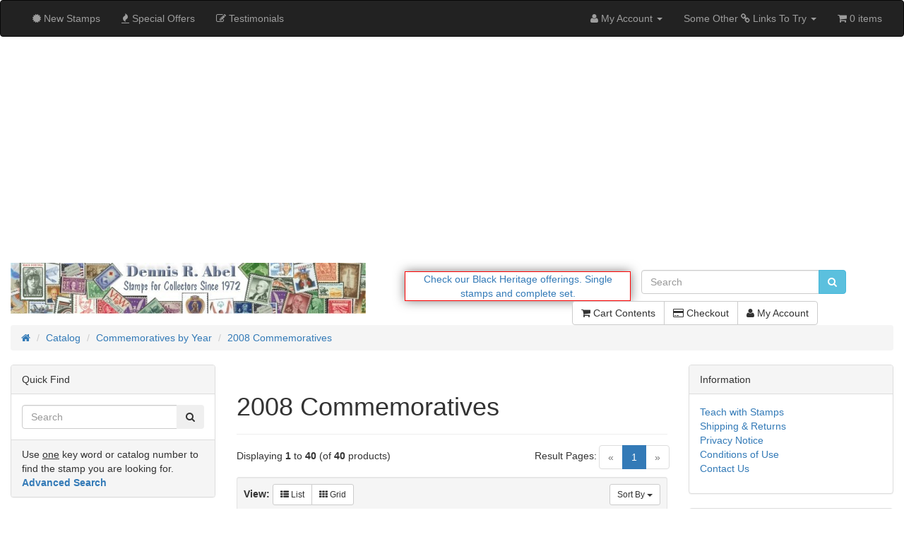

--- FILE ---
content_type: text/html; charset=UTF-8
request_url: https://www.drabel.com/index.php?cPath=262_281
body_size: 125445
content:
<!DOCTYPE html>
<html >
<head>
<!-- Google tag (gtag.js) -->
<script async src="https://www.googletagmanager.com/gtag/js?id=G-WJYNBXQMT8"></script>
<script>
  window.dataLayer = window.dataLayer || [];
  function gtag(){dataLayer.push(arguments);}
  gtag('js', new Date());

  gtag('config', 'G-WJYNBXQMT8');
</script>
<!-- End Google Tag.-->
<meta charset="utf-8">
<meta http-equiv="X-UA-Compatible" content="IE=edge">
<meta name="viewport" content="width=device-width, initial-scale=1, shrink-to-fit=no">
<meta name="msvalidate.01" content="ABBDADDC47D96D3273D7FD5F5859C35D" />
<title>2008 Commemoratives | Dennis R. Abel - Stamps for Collectors, LLC</title>
<base href="https://www.drabel.com/">

<link href="ext/bootstrap/css/bootstrap.min.css" rel="stylesheet">
<!-- font awesome -->
<link rel="stylesheet" href="//maxcdn.bootstrapcdn.com/font-awesome/4.6.1/css/font-awesome.min.css">

<link href="custom.css" rel="stylesheet">
<link href="user.css" rel="stylesheet">

<!--[if lt IE 9]>
   <script src="ext/js/html5shiv.js"></script>
   <script src="ext/js/respond.min.js"></script>
   <script src="ext/js/excanvas.min.js"></script>
<![endif]-->
 
<script src="ext/jquery/jquery-2.2.3.min.js"></script>

<link href="ext/modules/boxes/testimonials/bm_testimonials.css" rel="stylesheet">

<script>;(function(a,t,o,m,s){a[m]=a[m]||[];a[m].push({t:new Date().getTime(),event:'snippetRun'});var f=t.getElementsByTagName(o)[0],e=t.createElement(o),d=m!=='paypalDDL'?'&m='+m:'';e.async=!0;e.src='https://www.paypal.com/tagmanager/pptm.js?id='+s+d;f.parentNode.insertBefore(e,f);})(window,document,'script','paypalDDL','1a7a14b4-dad4-4fa8-9916-c8d3e221bad1');</script></script>

<link rel="canonical" href="https://www.drabel.com/index.php?cPath=262_281" />

<script src="ext/jquery/jquery.mobile.custom.min.js"></script>

<noscript><div class="no-script"><div class="no-script-inner"><p><strong>JavaScript seems to be disabled in your browser.</strong></p><p>You must have JavaScript enabled in your browser to utilize the functionality of this website. <a href=&quot;https://www.enable-javascript.com/&quot; target=&quot;_blank&quot; rel=&quot;nofollow&quot;>Click here for instructions on enabling javascript in your browser</a>.</div></div></noscript>
<style>.no-script { border: 1px solid #ddd; border-width: 0 0 1px; background: #ffff90; font: 14px verdana; line-height: 2; text-align: center; color: #2f2f2f; } .no-script .no-script-inner { margin: 0 auto; padding: 5px; } .no-script p { margin: 0; }</style></head>
<body>

  <nav class="navbar navbar-inverse navbar-custom" role="navigation">
  <div class="container-fluid">
    <div class="navbar-header">
<button type="button" class="navbar-toggle" data-toggle="collapse" data-target="#bs-navbar-collapse-core-nav">
  <span class="sr-only">Toggle Navigation</span>  <span class="icon-bar"></span><span class="icon-bar"></span><span class="icon-bar"></span></button></div>
      
    <div class="collapse navbar-collapse" id="bs-navbar-collapse-core-nav">
      <ul class="nav navbar-nav">
<li><a href="https://www.drabel.com/products_new.php"><i class="fa fa-certificate"></i><span class="hidden-sm">  New Stamps</span></a></li>
<li><a href="https://www.drabel.com/specials.php"><i class="fa fa-fire"></i><span class="hidden-sm"> Special Offers</span></a></li>
<li><a href="https://www.drabel.com/customer_testimonials.php"><i class="fa fa-pencil-square-o"></i><span class="hidden-sm"> Testimonials</span></a></li>
</ul>
<ul class="nav navbar-nav navbar-right">
<li class="dropdown"> 
  <a class="dropdown-toggle" data-toggle="dropdown" href="#"><i class="fa fa-user"></i><span class="hidden-sm"> My Account</span> <span class="caret"></span></a>
  <ul class="dropdown-menu">
    <li><a href="https://www.drabel.com/login.php"><i class="fa fa-sign-in"></i> Log In</a></li><li><a href="https://www.drabel.com/create_account.php"><i class="fa fa-pencil"></i> Register</a></li>    <li class="divider"></li>
    <li><a href="https://www.drabel.com/account.php">My Account</a></li>
    <li><a href="https://www.drabel.com/account_history.php">My Orders</a></li>
    <li><a href="https://www.drabel.com/address_book.php">My Address Book</a></li>
    <li><a href="https://www.drabel.com/account_password.php">My Password</a></li>
  </ul>
</li>
<li class="dropdown"> 
  <a class="dropdown-toggle" data-toggle="dropdown" href="#">Some Other <span class="fa fa-link"></span> Links To Try <span class="caret"></span></a>
  <ul class="dropdown-menu">
<!-- change the links to what ever you need-->

    <li><a href="https://www.drabel.com/products_new.php" target="_blank"><span class="fa fa-link"></span> Newly Listed</a></li>
    <li><a href="https://www.drabel.com/specials.php" target="_blank"><span class="fa fa-link"></span> Specials</a></li>
    <li><a href="https://www.drabel.com/index.php?cPath=212_365" target="_blank"><span class="fa fa-link"></span> Better Stamps</a></li>
	<li><a href="https://www.drabel.com/index.php?cPath=212_366" target="_blank"><span class="fa fa-link"></span> More Better Stamps</a></li>
    <li><a href="https://www.drabel.com/index.php?cPath=259" target="_blank"><span class="fa fa-link"></span> Discount Postage</a></li>
    <li><a href="https://www.drabel.com/information.php?info_id=8" target="_blank"><span class="fa fa-link"></span> Buying Stamps</a></li>
    <!--     <li><a href="https://www.youtube.com/" target="_blank"><span class="fa fa-link"></span> Youtube</a></li>
    <li><a href="https://vimeo.com" target="_blank"><span class="fa fa-link"></span>vimeo</a></li>-->
  </ul>
</li>


<style>
/* bootstrap dropdown hover menu*/
/*make the menu sub-menu items drop down on mouse hover */


.dropdown-menu{
    width: auto;
    white-space: normal;
    max-height: 800px;
    overflow-y: scroll;
}

</style>
<script>
$('ul.nav li.dropdown').hover(function() {
$(this).find('.dropdown-menu').stop(true, true).delay(200).fadeIn(500);
}, function() {
$(this).find('.dropdown-menu').stop(true, true).delay(200).fadeOut(500);
});
</script>
<li><p class="navbar-text"><i class="fa fa-shopping-cart"></i> 0 items</p></li></ul>
    </div>
  </div>
</nav>
  
  <div id="bodyWrapper" class="container-fluid">
    <div class="row">

      
<div class="modular-header">
  <div class="modal fade" id="ModalLogin" tabindex="-1" role="dialog">
  <div class="modal-dialog">
    <div class="modal-content">
	  <div class="modal-header">
	    <button type="button" class="close" data-dismiss="modal" aria-hidden="true"> &times; </button>
	    <h3 class="modal-title-site text-center">Welcome, Please Sign In</h3>
	  </div> <!-- /.modal-header -->
	  <div class="modal-body">
	    <div class="row">
		  <div class="login-form col-sm-6">
  <div class="panel panel-success">
    <div class="panel-body">
      <h2>Returning Customer</h2>

      <p class="alert alert-success">I am a returning customer.</p>

      <form name="login" action="https://www.drabel.com/login.php?action=process" method="post"><input type="hidden" name="formid" value="40d1b49dd5ffb1c427dd169b2cf48bc9" />
        <div class="form-group">
          <input type="email" name="email_address" autofocus="autofocus" required id="inputEmail" placeholder="E-Mail Address" class="form-control" />        </div>

        <div class="form-group">
          <input type="password" name="password" required aria-required="true" id="inputPassword" autocomplete="new-password" placeholder="Password" class="form-control" />        </div>

        <p class="text-right"><button  type="submit" class="btn btn-default"> <span class="fa fa-sign-in"></span> Sign In</button></p>

      </form>
    </div>
  </div>

  <p><a class="btn btn-default" role="button" href="https://www.drabel.com/password_forgotten.php">Password forgotten? Click here.</a></p>

</div>

<div class="create-account-link col-sm-6">
  <div class="panel panel-info">
    <div class="panel-body">
      <h2>New Customer</h2>

      <p class="alert alert-info">I am a new customer.</p>
      <p>By creating an account at Dennis R. Abel - Stamps for Collectors, LLC you will be able to shop faster, be up to date on an orders status, and keep track of the orders you have previously made.</p>

      <p class="text-right"><a id="btn12" href="https://www.drabel.com/create_account.php" class="btn btn-default"> <span class="fa fa-angle-right"></span> Continue</a></p>
    </div>
  </div>
</div>
	    </div>
	  </div> <!-- /.modal-body -->
    </div> <!-- /.modal-content -->
  </div> <!-- /.modal-dialog -->
</div> <!-- /.Modal Login -->

<script>
$(function() {

// navbar
// My Account
  // login (login is also in footer, index page and create account page)
  var login = "https://www.drabel.com/login.php";
  if ($.contains(document, $("a[href='"+login+"']")[0]) && "1") {
    $("a[href='"+login+"']").click(function(e) {
      e.preventDefault();
      set_snapshot("index.php");
      show_login_modal();
    });
  }
  //--end login

  // my account links
  // (this account link is also in header buttons)
  var account = "https://www.drabel.com/account.php";
  if ($.contains(document, $("a[href='"+account+"']")[0])) {
    $("a[href='"+account+"']").click(function(e) {
      e.preventDefault();
      set_snapshot('account.php');
      show_login_modal();
    });
  }

  var account_history = "https://www.drabel.com/account_history.php";
  if ($.contains(document, $("a[href='"+account_history+"']")[0])) {
    $("a[href='"+account_history+"']").click(function(e) {
      e.preventDefault();
      set_snapshot('account_history.php');
      show_login_modal();
    });
  }

  var address_book = "https://www.drabel.com/address_book.php";
  if ($.contains(document, $("a[href='"+address_book+"']")[0])) {
    $("a[href='"+address_book+"']").click(function(e) {
      e.preventDefault();
      set_snapshot('address_book.php');
      show_login_modal();
    });
  }

  var account_password = "https://www.drabel.com/account_password.php";
  if ($.contains(document, $("a[href='"+account_password+"']")[0])) {
    $("a[href='"+account_password+"']").click(function(e) {
      e.preventDefault();
      set_snapshot('account_password.php');
      show_login_modal();
    });
  }
  //--end my account links
//--end My Account

// Checkout (checkout is also in header buttons & shopping cart)
  var checkout = "https://www.drabel.com/checkout_shipping.php";
  if ($.contains(document, $("a[href='"+checkout+"']")[0])) {
    $("a[href='"+checkout+"']").click(function(e) {
      e.preventDefault();
      if ("1") {
        location.href="https://www.drabel.com/shopping_cart.php";
      } else {
        set_snapshot('checkout_shipping.php');
        show_login_modal();
      }
    });
  }
//--end Checkout
//--end navbar

// notifications
  // account notifications
  var account_notifications = "https://www.drabel.com/account_notifications.php";
  if ($.contains(document, $("a[href='"+account_notifications+"']")[0])) {
    $("a[href='"+account_notifications+"']").click(function(e) {
      e.preventDefault();
      set_snapshot('account_notifications.php');
      show_login_modal();
    });
  }
  //--end account notifications

  // notify
  var product_notify = "https://www.drabel.com/index.php?cPath=262_281&amp;action=notify";
  product_notify = product_notify.replace(/&amp;/g, '&');
  if ($.contains(document, $("a[href='"+product_notify+"']")[0])) {
    $("a[href='"+product_notify+"']").click(function(e) {
      e.preventDefault();
      set_snapshot("index.php", {action: "notify"}, "SSL");
      show_login_modal();
    });
  }
  //--end notify
//--end notifications

// tell a friend
  var tell_a_friend = "https://www.drabel.com/tell_a_friend.php?products_id=";
  if ($.contains(document, $("a[href='"+tell_a_friend+"']")[0]) && "") {
    $("a[href='"+tell_a_friend+"']").click(function(e) {
      e.preventDefault();
      set_snapshot('tell_a_friend.php');
      show_login_modal();
    });
  }
//--end tell a friend

// write review
  var product_reviews_write = "https://www.drabel.com/product_reviews_write.php?cPath=262_281";
  if ($.contains(document, $("a[href='"+product_reviews_write+"']")[0])) {
    $("a[href='"+product_reviews_write+"']").click(function(e) {
      e.preventDefault();
      set_snapshot('product_reviews_write.php');
      show_login_modal();
    });
  }
//--end write review

// write testimonial
// (remove "//" from code below if have customer testimonials installed)
//  var testimonials_write = "https://www.drabel.com/customer_testimonials_write.php";
//  if ($.contains(document, $("a[href='"+testimonials_write+"']")[0]) && "1") {
//    $("a[href='"+testimonials_write+"']").click(function(e) {
//      e.preventDefault();
//      set_snapshot('customer_testimonials_write.php');
//      show_login_modal();
//    });
//  }
//--end write testimonial

// if login modal is closed then we clear the snapshot (if continues to login, then snapshot is cleared as normal via login.php after successful login)
  $('#ModalLogin').on('hidden.bs.modal', function() {
    $.ajax({ url: "ext/modules/content/header/login_modal/clear_snapshot.php" });
  })

// set initial focus on e-mail when modal opens
  $('#ModalLogin').on('shown.bs.modal', function () {
    $('#inputEmail').focus();
  });
});

function set_snapshot(redirect_page, redirect_vars, redirect_ssl) {
  var redirect_vars = redirect_vars || {};
  redirect_vars = $.extend({"cPath":"262_281"}, redirect_vars);
  var redirect_ssl = redirect_ssl || '';
  $.ajax({ type: "GET", dataType: "json", url: "ext/modules/content/header/login_modal/set_snapshot.php", data: {'redirect_ssl': redirect_ssl, 'redirect_page': redirect_page, 'redirect_vars': redirect_vars} });
}

function show_login_modal() {
  $('#ModalLogin').modal('show');
}
</script>

<div id="storeLogo" class="col-sm-5 storeLogo">
  <a href="https://www.drabel.com/index.php"><img src="images/abel_logo.jpg" alt="Dennis R. Abel - Stamps for Collectors, LLC" title="Dennis R. Abel - Stamps for Collectors, LLC" width="678" height="97" class="img-responsive" /></a></div>


<script>
$(document).ready(function(){
   var msg1 = '<img src=\"https://www.drabel.com/images/icons/vetowned.png\">';
   var msg2 = '<a href=\"https://www.drabel.com/advanced_search_result.php?keywords=%22black+heritage%22\">Check our Black Heritage offerings.</a> <a href=\"https://www.drabel.com/advanced_search_result.php?keywords=%22black+heritage%22\">Single stamps and complete set.</a>';
   
   $("#mb-message").html(msg1); //display the first message to start

   var doMultiMsgs = 6000;
   if (doMultiMsgs > 0 && msg2.length > 0) {
      swapmessages();
   }  
   
   function swapmessages() {
       $("#mb-message").fadeOut(2000, function() {
           $(this).html(function(i, curmsg) {
               return curmsg == msg1 ? msg2 : msg1;
           }).fadeIn(2000);
           setTimeout(swapmessages, doMultiMsgs);
       });
   }   
});
</script>
<div class="col-sm-3 message-box">
  <div class="messagebox-align">
    <span id="mb-message"></span>  
  </div>
</div>


<div class="col-sm-3 search">
  <div class="searchbox-margin"><form name="quick_find" action="https://www.drabel.com/advanced_search_result.php" method="get" class="form-horizontal">  <div class="input-group"><input type="search" name="keywords" required placeholder="Search" class="form-control" /><span class="input-group-btn"><button type="submit" class="btn btn-info"><i class="fa fa-search"></i></button></span>  </div></form></div></div>


<div id="headerShortcuts" class="col-sm-6 text-right buttons">
  <div class="btn-group">
<a id="btn13" href="https://www.drabel.com/shopping_cart.php" class="btn btn-default"> <span class="fa fa-shopping-cart"></span> Cart Contents</a><a id="btn14" href="https://www.drabel.com/checkout_shipping.php" class="btn btn-default"> <span class="fa fa-credit-card"></span> Checkout</a><a id="btn15" href="https://www.drabel.com/account.php" class="btn btn-default"> <span class="fa fa-user"></span> My Account</a>  </div>
</div>


<div class="col-sm-12 breadcrumbs">
  <ol  itemscope itemtype="http://schema.org/BreadcrumbList" class="breadcrumb"><li itemprop="itemListElement" itemscope itemtype="http://schema.org/ListItem"><a href="https://www.drabel.com" itemprop="item"><span itemprop="name"><i class="fa fa-home"><span class="sr-only">Home</span></i></span></a><meta itemprop="position" content="1" /></li>
<li itemprop="itemListElement" itemscope itemtype="http://schema.org/ListItem"><a href="https://www.drabel.com/index.php" itemprop="item"><span itemprop="name">Catalog</span></a><meta itemprop="position" content="2" /></li>
<li itemprop="itemListElement" itemscope itemtype="http://schema.org/ListItem"><a href="https://www.drabel.com/index.php?cPath=262" itemprop="item"><span itemprop="name">Commemoratives by Year</span></a><meta itemprop="position" content="3" /></li>
<li itemprop="itemListElement" itemscope itemtype="http://schema.org/ListItem"><a href="https://www.drabel.com/index.php?cPath=262_281" itemprop="item"><span itemprop="name">2008 Commemoratives</span></a><meta itemprop="position" content="4" /></li>
</ol></div>

</div>

<div class="clearfix"></div>

<div class="body-sans-header clearfix">

<link rel="shortcut icon" href="https://www.drabel.com/favicon.ico" />
      <div id="bodyContent" class="col-md-6 col-md-push-3">

<div class="page-header">
  <h1>2008 Commemoratives</h1>
</div>

<div class="contentContainer">



  <div class="contentText">

<div class="row">
  <div class="col-sm-6 pagenumber hidden-xs">
    Displaying <strong>1</strong> to <strong>40</strong> (of <strong>40</strong> products)  </div>
  <div class="col-sm-6">
    <div class="pull-right pagenav"><ul class="pagination"><li class="disabled"><span>&laquo;</span></li><li class="active"><a href="https://www.drabel.com/index.php?cPath=262_281&amp;sort=1a&amp;page=1" title=" Page 1 ">1<span class="sr-only">(current)</span></a></li><li class="disabled"><span>&raquo;</span></li></ul></div>
    <span class="pull-right">Result Pages:</span>
  </div>
</div>
    <div class="well well-sm">
      <div class="btn-group btn-group-sm pull-right">
        <button type="button" class="btn btn-default dropdown-toggle" data-toggle="dropdown">
          Sort By <span class="caret"></span>
        </button>

        <ul class="dropdown-menu text-left">
                  <li><a href="https://www.drabel.com/index.php?cPath=262_281&amp;sort=1d" title="Sort stamps descendingly by Stamp Name" class="productListing-heading">Stamp Name+</a></li>        <li><a href="https://www.drabel.com/index.php?cPath=262_281&amp;sort=2a" title="Sort stamps ascendingly by Price" class="productListing-heading">Price</a></li>        </ul>
      </div>

          <strong>View: </strong>
      <div class="btn-group">
        <a href="#" id="list" class="btn btn-default btn-sm"><span class="fa fa-th-list"></span> List</a>
        <a href="#" id="grid" class="btn btn-default btn-sm"><span class="fa fa-th"></span> Grid</a>
      </div>
          <div class="clearfix"></div>
  </div>

  <div id="products" class="row list-group" itemtype="http://schema.org/ItemList">  <meta itemprop="numberOfItems" content="40" /><div class="item list-group-item col-sm-4" itemprop="itemListElement" itemscope="" itemtype="http://schema.org/Product">  <div class="productHolder equal-height">    <a href="https://www.drabel.com/product_info.php?cPath=262_281&amp;products_id=8287"><img width="250" height="250" src="images/thumbs/250_250/mintnh/4200/4221.jpg" title="#4221 41¢ Lunar New Year Series, Single Stamp" alt="#4221 41¢ Lunar New Year Series, Single Stamp" class=" img-responsive thumbnail group list-group-image" itemprop="image" /></a>    <div class="caption">      <h2 class="group inner list-group-item-heading">    <a itemprop="url" href="https://www.drabel.com/product_info.php?cPath=262_281&amp;products_id=8287"><span itemprop="name">#4221 41¢ Lunar New Year Series, Single Stamp</span></a>      </h2>      <p class="group inner list-group-item-text" itemprop="description">41¢ Chinese New Year: Year of the Rat, single stamp.  The first of twelve stamps in the Lunar New Year series. Mint and never hinged.&hellip;</p><div class="clearfix"></div>      <div class="row">      <div class="col-xs-6" itemprop="offers" itemscope itemtype="http://schema.org/Offer"><meta itemprop="priceCurrency" content="USD" /><div class="btn-group" role="group"><button type="button" class="btn btn-default"><span itemprop="price" content="0.95">$0.95</span></button></div></div>     <br /><br /> <div class="row col-sm-4" style="margin:0 auto;width:90%; margin-left:20px">       <div style="display:inline-block; width:20%"><form name="buy_now" action="https://www.drabel.com/index.php?cPath=262_281&amp;sort=1a&amp;action=buy_now&amp;products_id=8287" method="POST"><input type="text" name="buyqty" value="1" style="height:32px;width:30px;margin-right:20px;" size="3" maxlength="3"></div>      <div style="display:inline-block; width:60%"><button  type="submit" class="btn btn-default"> <span class="cart"></span> Buy Now</button></div></form>      </div>      </div>    </div>  </div></div><div class="item list-group-item col-sm-4" itemprop="itemListElement" itemscope="" itemtype="http://schema.org/Product">  <div class="productHolder equal-height">    <a href="https://www.drabel.com/product_info.php?cPath=262_281&amp;products_id=8289"><img width="250" height="250" src="images/thumbs/250_250/mintnh/4200/4221ss.jpg" title="#4221a 41¢ Lunar New Year Series, Souvenir Sheet" alt="#4221a 41¢ Lunar New Year Series, Souvenir Sheet" class=" img-responsive thumbnail group list-group-image" itemprop="image" /></a>    <div class="caption">      <h2 class="group inner list-group-item-heading">    <a itemprop="url" href="https://www.drabel.com/product_info.php?cPath=262_281&amp;products_id=8289"><span itemprop="name">#4221a 41¢ Lunar New Year Series, Souvenir Sheet</span></a>      </h2>      <p class="group inner list-group-item-text" itemprop="description">41¢ Chinese New Year: Year of the Rat. Souvenir sheet of 12.  The first of twelve stamps in the Lunar New Year series. Mint and never hinged.&hellip;</p><div class="clearfix"></div>      <div class="row">      <div class="col-xs-6" itemprop="offers" itemscope itemtype="http://schema.org/Offer"><meta itemprop="priceCurrency" content="USD" /><div class="btn-group" role="group"><button type="button" class="btn btn-default"><span itemprop="price" content="11.95">$11.95</span></button></div></div>     <br /><br /> <div class="row col-sm-4" style="margin:0 auto;width:90%; margin-left:20px">       <div style="display:inline-block; width:20%"><form name="buy_now" action="https://www.drabel.com/index.php?cPath=262_281&amp;sort=1a&amp;action=buy_now&amp;products_id=8289" method="POST"><input type="text" name="buyqty" value="1" style="height:32px;width:30px;margin-right:20px;" size="3" maxlength="3"></div>      <div style="display:inline-block; width:60%"><button  type="submit" class="btn btn-default"> <span class="cart"></span> Buy Now</button></div></form>      </div>      </div>    </div>  </div></div><div class="item list-group-item col-sm-4" itemprop="itemListElement" itemscope="" itemtype="http://schema.org/Product">  <div class="productHolder equal-height">    <a href="https://www.drabel.com/product_info.php?cPath=262_281&amp;products_id=8288"><img width="250" height="250" src="images/thumbs/250_250/mintnh/4200/4222.jpg" title="#4222 Charles W. Chesnutt, Black Heritage Series" alt="#4222 Charles W. Chesnutt, Black Heritage Series" class=" img-responsive thumbnail group list-group-image" itemprop="image" /></a>    <div class="caption">      <h2 class="group inner list-group-item-heading">    <a itemprop="url" href="https://www.drabel.com/product_info.php?cPath=262_281&amp;products_id=8288"><span itemprop="name">#4222 Charles W. Chesnutt, Black Heritage Series</span></a>      </h2>      <p class="group inner list-group-item-text" itemprop="description">Issued: Jan 31, 2008. 41¢ Charles W. Chesnutt (1858-1932), Mint and never hinged.
Charles  W.  Chesnutt,  was  the  first  African-American   writer &hellip;</p><div class="clearfix"></div>      <div class="row">      <div class="col-xs-6" itemprop="offers" itemscope itemtype="http://schema.org/Offer"><meta itemprop="priceCurrency" content="USD" /><div class="btn-group" role="group"><button type="button" class="btn btn-default"><span itemprop="price" content="1.75">$1.75</span></button></div></div>     <br /><br /> <div class="row col-sm-4" style="margin:0 auto;width:90%; margin-left:20px">       <div style="display:inline-block; width:20%"><form name="buy_now" action="https://www.drabel.com/index.php?cPath=262_281&amp;sort=1a&amp;action=buy_now&amp;products_id=8288" method="POST"><input type="text" name="buyqty" value="1" style="height:32px;width:30px;margin-right:20px;" size="3" maxlength="3"></div>      <div style="display:inline-block; width:60%"><button  type="submit" class="btn btn-default"> <span class="cart"></span> Buy Now</button></div></form>      </div>      </div>    </div>  </div></div><div class="item list-group-item col-sm-4" itemprop="itemListElement" itemscope="" itemtype="http://schema.org/Product">  <div class="productHolder equal-height">    <a href="https://www.drabel.com/product_info.php?cPath=262_281&amp;products_id=8309"><img width="250" height="250" src="images/thumbs/250_250/mintnh/4200/4223.jpg" title="#4223 Marjorie Kinnan Rawlings, Author, Literary Arts Series" alt="#4223 Marjorie Kinnan Rawlings, Author, Literary Arts Series" class=" img-responsive thumbnail group list-group-image" itemprop="image" /></a>    <div class="caption">      <h2 class="group inner list-group-item-heading">    <a itemprop="url" href="https://www.drabel.com/product_info.php?cPath=262_281&amp;products_id=8309"><span itemprop="name">#4223 Marjorie Kinnan Rawlings, Author, Literary Arts Series</span></a>      </h2>      <p class="group inner list-group-item-text" itemprop="description">Marjorie Kinnan Rawlings (1896-1953) author of the 1939 Pulitzer Prize winning book The Yearling which was eventually made into a movie.  Mint and never hinged self-adhesive.
An addition to&hellip;</p><div class="clearfix"></div>      <div class="row">      <div class="col-xs-6" itemprop="offers" itemscope itemtype="http://schema.org/Offer"><meta itemprop="priceCurrency" content="USD" /><div class="btn-group" role="group"><button type="button" class="btn btn-default"><span itemprop="price" content="0.95">$0.95</span></button></div></div>     <br /><br /> <div class="row col-sm-4" style="margin:0 auto;width:90%; margin-left:20px">       <div style="display:inline-block; width:20%"><form name="buy_now" action="https://www.drabel.com/index.php?cPath=262_281&amp;sort=1a&amp;action=buy_now&amp;products_id=8309" method="POST"><input type="text" name="buyqty" value="1" style="height:32px;width:30px;margin-right:20px;" size="3" maxlength="3"></div>      <div style="display:inline-block; width:60%"><button  type="submit" class="btn btn-default"> <span class="cart"></span> Buy Now</button></div></form>      </div>      </div>    </div>  </div></div><div class="item list-group-item col-sm-4" itemprop="itemListElement" itemscope="" itemtype="http://schema.org/Product">  <div class="productHolder equal-height">    <a href="https://www.drabel.com/product_info.php?cPath=262_281&amp;products_id=8310"><img width="250" height="250" src="images/thumbs/250_250/mintnh/4200/4224-7.jpg" title="#4224-27 American Scientists, Set of Four Singles" alt="#4224-27 American Scientists, Set of Four Singles" class=" img-responsive thumbnail group list-group-image" itemprop="image" /></a>    <div class="caption">      <h2 class="group inner list-group-item-heading">    <a itemprop="url" href="https://www.drabel.com/product_info.php?cPath=262_281&amp;products_id=8310"><span itemprop="name">#4224-27 American Scientists, Set of Four Singles</span></a>      </h2>      <p class="group inner list-group-item-text" itemprop="description">Mint and never hinged. Set of four single stamps.
#4224 41¢ American Scientists: Biochemist Gerty Cori (1896-1957), together with her husband Carl, they made discoveries that later became the basis&hellip;</p><div class="clearfix"></div>      <div class="row">      <div class="col-xs-6" itemprop="offers" itemscope itemtype="http://schema.org/Offer"><meta itemprop="priceCurrency" content="USD" /><div class="btn-group" role="group"><button type="button" class="btn btn-default"><span itemprop="price" content="3.95">$3.95</span></button></div></div>     <br /><br /> <div class="row col-sm-4" style="margin:0 auto;width:90%; margin-left:20px">       <div style="display:inline-block; width:20%"><form name="buy_now" action="https://www.drabel.com/index.php?cPath=262_281&amp;sort=1a&amp;action=buy_now&amp;products_id=8310" method="POST"><input type="text" name="buyqty" value="1" style="height:32px;width:30px;margin-right:20px;" size="3" maxlength="3"></div>      <div style="display:inline-block; width:60%"><button  type="submit" class="btn btn-default"> <span class="cart"></span> Buy Now</button></div></form>      </div>      </div>    </div>  </div></div><div class="item list-group-item col-sm-4" itemprop="itemListElement" itemscope="" itemtype="http://schema.org/Product">  <div class="productHolder equal-height">    <a href="https://www.drabel.com/product_info.php?cPath=262_281&amp;products_id=8308"><img width="250" height="250" src="images/thumbs/250_250/mintnh/4200/4227a.jpg" title="#4227a American Scientists, Horizontal Strip of Four" alt="#4227a American Scientists, Horizontal Strip of Four" class=" img-responsive thumbnail group list-group-image" itemprop="image" /></a>    <div class="caption">      <h2 class="group inner list-group-item-heading">    <a itemprop="url" href="https://www.drabel.com/product_info.php?cPath=262_281&amp;products_id=8308"><span itemprop="name">#4227a American Scientists, Horizontal Strip of Four</span></a>      </h2>      <p class="group inner list-group-item-text" itemprop="description">Mint and never hinged.
#4224 41¢ American Scientists: Biochemist Gerty Cori (1896-1957), together with her husband Carl, they made discoveries that later became the basis for our knowledge of how&hellip;</p><div class="clearfix"></div>      <div class="row">      <div class="col-xs-6" itemprop="offers" itemscope itemtype="http://schema.org/Offer"><meta itemprop="priceCurrency" content="USD" /><div class="btn-group" role="group"><button type="button" class="btn btn-default"><span itemprop="price" content="3.95">$3.95</span></button></div></div>     <br /><br /> <div class="row col-sm-4" style="margin:0 auto;width:90%; margin-left:20px">       <div style="display:inline-block; width:20%"><form name="buy_now" action="https://www.drabel.com/index.php?cPath=262_281&amp;sort=1a&amp;action=buy_now&amp;products_id=8308" method="POST"><input type="text" name="buyqty" value="1" style="height:32px;width:30px;margin-right:20px;" size="3" maxlength="3"></div>      <div style="display:inline-block; width:60%"><button  type="submit" class="btn btn-default"> <span class="cart"></span> Buy Now</button></div></form>      </div>      </div>    </div>  </div></div><div class="item list-group-item col-sm-4" itemprop="itemListElement" itemscope="" itemtype="http://schema.org/Product">  <div class="productHolder equal-height">    <a href="https://www.drabel.com/product_info.php?cPath=262_281&amp;products_id=8408"><img width="250" height="250" src="images/thumbs/250_250/mintnh/4200/4252a.jpg" title="#4248-52 American Journalists, Set of Five Singles" alt="#4248-52 American Journalists, Set of Five Singles" class=" img-responsive thumbnail group list-group-image" itemprop="image" /></a>    <div class="caption">      <h2 class="group inner list-group-item-heading">    <a itemprop="url" href="https://www.drabel.com/product_info.php?cPath=262_281&amp;products_id=8408"><span itemprop="name">#4248-52 American Journalists, Set of Five Singles</span></a>      </h2>      <p class="group inner list-group-item-text" itemprop="description">Vertical strip of five stamps.
Martha Gellhorn (1908-1998) covered the Spanish Civil War, World War II and the Vietnam War in a long career that broke new ground for women.&hellip;</p><div class="clearfix"></div>      <div class="row">      <div class="col-xs-6" itemprop="offers" itemscope itemtype="http://schema.org/Offer"><meta itemprop="priceCurrency" content="USD" /><div class="btn-group" role="group"><button type="button" class="btn btn-default"><span itemprop="price" content="8.95">$8.95</span></button></div></div>     <br /><br /> <div class="row col-sm-4" style="margin:0 auto;width:90%; margin-left:20px">       <div style="display:inline-block; width:20%"><form name="buy_now" action="https://www.drabel.com/index.php?cPath=262_281&amp;sort=1a&amp;action=buy_now&amp;products_id=8408" method="POST"><input type="text" name="buyqty" value="1" style="height:32px;width:30px;margin-right:20px;" size="3" maxlength="3"></div>      <div style="display:inline-block; width:60%"><button  type="submit" class="btn btn-default"> <span class="cart"></span> Buy Now</button></div></form>      </div>      </div>    </div>  </div></div><div class="item list-group-item col-sm-4" itemprop="itemListElement" itemscope="" itemtype="http://schema.org/Product">  <div class="productHolder equal-height">    <a href="https://www.drabel.com/product_info.php?cPath=262_281&amp;products_id=8397"><img width="250" height="250" src="images/thumbs/250_250/mintnh/4200/4252a.jpg" title="#4252a American Journalists, Strip of Five" alt="#4252a American Journalists, Strip of Five" class=" img-responsive thumbnail group list-group-image" itemprop="image" /></a>    <div class="caption">      <h2 class="group inner list-group-item-heading">    <a itemprop="url" href="https://www.drabel.com/product_info.php?cPath=262_281&amp;products_id=8397"><span itemprop="name">#4252a American Journalists, Strip of Five</span></a>      </h2>      <p class="group inner list-group-item-text" itemprop="description">Vertical strip of five stamps. Very popular. Sold out in only three weeks.  Some mint se-tenant stamp, such as these may be supplied out of Scott order due&hellip;</p><div class="clearfix"></div>      <div class="row">      <div class="col-xs-6" itemprop="offers" itemscope itemtype="http://schema.org/Offer"><meta itemprop="priceCurrency" content="USD" /><div class="btn-group" role="group"><button type="button" class="btn btn-default"><span itemprop="price" content="8.95">$8.95</span></button></div></div>     <br /><br /> <div class="row col-sm-4" style="margin:0 auto;width:90%; margin-left:20px">       <div style="display:inline-block; width:20%"><form name="buy_now" action="https://www.drabel.com/index.php?cPath=262_281&amp;sort=1a&amp;action=buy_now&amp;products_id=8397" method="POST"><input type="text" name="buyqty" value="1" style="height:32px;width:30px;margin-right:20px;" size="3" maxlength="3"></div>      <div style="display:inline-block; width:60%"><button  type="submit" class="btn btn-default"> <span class="cart"></span> Buy Now</button></div></form>      </div>      </div>    </div>  </div></div><div class="item list-group-item col-sm-4" itemprop="itemListElement" itemscope="" itemtype="http://schema.org/Product">  <div class="productHolder equal-height">    <a href="https://www.drabel.com/product_info.php?cPath=262_281&amp;products_id=8420"><img width="250" height="250" src="images/thumbs/250_250/mintnh/4200/4265.jpg" title="#4265 Frank Sinatra, Singer &amp; Actor" alt="#4265 Frank Sinatra, Singer &amp; Actor" class=" img-responsive thumbnail group list-group-image" itemprop="image" /></a>    <div class="caption">      <h2 class="group inner list-group-item-heading">    <a itemprop="url" href="https://www.drabel.com/product_info.php?cPath=262_281&amp;products_id=8420"><span itemprop="name">#4265 Frank Sinatra, Singer & Actor</span></a>      </h2>      <p class="group inner list-group-item-text" itemprop="description">Frank Sinatra: "An Oscar-winning actor who appeared in more than 60 motion pictures, Frank Sinatra was even more celebrated as a singer, admired the world over as a supreme&hellip;</p><div class="clearfix"></div>      <div class="row">      <div class="col-xs-6" itemprop="offers" itemscope itemtype="http://schema.org/Offer"><meta itemprop="priceCurrency" content="USD" /><div class="btn-group" role="group"><button type="button" class="btn btn-default"><span itemprop="price" content="0.95">$0.95</span></button></div></div>     <br /><br /> <div class="row col-sm-4" style="margin:0 auto;width:90%; margin-left:20px">       <div style="display:inline-block; width:20%"><form name="buy_now" action="https://www.drabel.com/index.php?cPath=262_281&amp;sort=1a&amp;action=buy_now&amp;products_id=8420" method="POST"><input type="text" name="buyqty" value="1" style="height:32px;width:30px;margin-right:20px;" size="3" maxlength="3"></div>      <div style="display:inline-block; width:60%"><button  type="submit" class="btn btn-default"> <span class="cart"></span> Buy Now</button></div></form>      </div>      </div>    </div>  </div></div><div class="item list-group-item col-sm-4" itemprop="itemListElement" itemscope="" itemtype="http://schema.org/Product">  <div class="productHolder equal-height">    <a href="https://www.drabel.com/product_info.php?cPath=262_281&amp;products_id=8419"><img width="250" height="250" src="images/thumbs/250_250/mintnh/4200/4266.jpg" title="#4266 Minnesota Sesquicentennial" alt="#4266 Minnesota Sesquicentennial" class=" img-responsive thumbnail group list-group-image" itemprop="image" /></a>    <div class="caption">      <h2 class="group inner list-group-item-heading">    <a itemprop="url" href="https://www.drabel.com/product_info.php?cPath=262_281&amp;products_id=8419"><span itemprop="name">#4266 Minnesota Sesquicentennial</span></a>      </h2>      <p class="group inner list-group-item-text" itemprop="description">150th Statehood Anniversary.
"The Minnesota Department of Transportation has closed the bridge featured on the new Minnesota Sesquicentennial stamp. State officials closed the Hwy. 43 bridge at Winona for at&hellip;</p><div class="clearfix"></div>      <div class="row">      <div class="col-xs-6" itemprop="offers" itemscope itemtype="http://schema.org/Offer"><meta itemprop="priceCurrency" content="USD" /><div class="btn-group" role="group"><button type="button" class="btn btn-default"><span itemprop="price" content="0.95">$0.95</span></button></div></div>     <br /><br /> <div class="row col-sm-4" style="margin:0 auto;width:90%; margin-left:20px">       <div style="display:inline-block; width:20%"><form name="buy_now" action="https://www.drabel.com/index.php?cPath=262_281&amp;sort=1a&amp;action=buy_now&amp;products_id=8419" method="POST"><input type="text" name="buyqty" value="1" style="height:32px;width:30px;margin-right:20px;" size="3" maxlength="3"></div>      <div style="display:inline-block; width:60%"><button  type="submit" class="btn btn-default"> <span class="cart"></span> Buy Now</button></div></form>      </div>      </div>    </div>  </div></div><div class="item list-group-item col-sm-4" itemprop="itemListElement" itemscope="" itemtype="http://schema.org/Product">  <div class="productHolder equal-height">    <a href="https://www.drabel.com/product_info.php?cPath=262_281&amp;products_id=8568"><img width="250" height="250" src="images/thumbs/250_250/mintnh/4200/4270.jpg" title="#4270 All Heart (Love)" alt="#4270 All Heart (Love)" class=" img-responsive thumbnail group list-group-image" itemprop="image" /></a>    <div class="caption">      <h2 class="group inner list-group-item-heading">    <a itemprop="url" href="https://www.drabel.com/product_info.php?cPath=262_281&amp;products_id=8568"><span itemprop="name">#4270 All Heart (Love)</span></a>      </h2>      <p class="group inner list-group-item-text" itemprop="description">Based on award-winning illustrator Paul Zwolak's design.&hellip;</p><div class="clearfix"></div>      <div class="row">      <div class="col-xs-6" itemprop="offers" itemscope itemtype="http://schema.org/Offer"><meta itemprop="priceCurrency" content="USD" /><div class="btn-group" role="group"><button type="button" class="btn btn-default"><span itemprop="price" content="0.95">$0.95</span></button></div></div>     <br /><br /> <div class="row col-sm-4" style="margin:0 auto;width:90%; margin-left:20px">       <div style="display:inline-block; width:20%"><form name="buy_now" action="https://www.drabel.com/index.php?cPath=262_281&amp;sort=1a&amp;action=buy_now&amp;products_id=8568" method="POST"><input type="text" name="buyqty" value="1" style="height:32px;width:30px;margin-right:20px;" size="3" maxlength="3"></div>      <div style="display:inline-block; width:60%"><button  type="submit" class="btn btn-default"> <span class="cart"></span> Buy Now</button></div></form>      </div>      </div>    </div>  </div></div><div class="item list-group-item col-sm-4" itemprop="itemListElement" itemscope="" itemtype="http://schema.org/Product">  <div class="productHolder equal-height">    <a href="https://www.drabel.com/product_info.php?cPath=262_281&amp;products_id=8569"><img width="250" height="250" src="images/thumbs/250_250/mintnh/4200/4270_cgpair.jpg" title="#4270 All Heart (Love), Cross Gutter Pair" alt="#4270 All Heart (Love), Cross Gutter Pair" class=" img-responsive thumbnail group list-group-image" itemprop="image" /></a>    <div class="caption">      <h2 class="group inner list-group-item-heading">    <a itemprop="url" href="https://www.drabel.com/product_info.php?cPath=262_281&amp;products_id=8569"><span itemprop="name">#4270 All Heart (Love), Cross Gutter Pair</span></a>      </h2>      <p class="group inner list-group-item-text" itemprop="description">Based on award-winning illustrator Paul Zwolak's design.&hellip;</p><div class="clearfix"></div>      <div class="row">      <div class="col-xs-6" itemprop="offers" itemscope itemtype="http://schema.org/Offer"><meta itemprop="priceCurrency" content="USD" /><div class="btn-group" role="group"><button type="button" class="btn btn-default"><span itemprop="price" content="1.95">$1.95</span></button></div></div>     <br /><br /> <div class="row col-sm-4" style="margin:0 auto;width:90%; margin-left:20px">       <div style="display:inline-block; width:20%"><form name="buy_now" action="https://www.drabel.com/index.php?cPath=262_281&amp;sort=1a&amp;action=buy_now&amp;products_id=8569" method="POST"><input type="text" name="buyqty" value="1" style="height:32px;width:30px;margin-right:20px;" size="3" maxlength="3"></div>      <div style="display:inline-block; width:60%"><button  type="submit" class="btn btn-default"> <span class="cart"></span> Buy Now</button></div></form>      </div>      </div>    </div>  </div></div><div class="item list-group-item col-sm-4" itemprop="itemListElement" itemscope="" itemtype="http://schema.org/Product">  <div class="productHolder equal-height">    <a href="https://www.drabel.com/product_info.php?cPath=262_281&amp;products_id=8563"><img width="250" height="250" src="images/thumbs/250_250/mintnh/4200/4271.jpg" title="#4271 Wedding Hearts (42¢)" alt="#4271 Wedding Hearts (42¢)" class=" img-responsive thumbnail group list-group-image" itemprop="image" /></a>    <div class="caption">      <h2 class="group inner list-group-item-heading">    <a itemprop="url" href="https://www.drabel.com/product_info.php?cPath=262_281&amp;products_id=8563"><span itemprop="name">#4271 Wedding Hearts (42¢)</span></a>      </h2>      <p class="group inner list-group-item-text" itemprop="description">A reissue of the 2007 design in a new color. &hellip;</p><div class="clearfix"></div>      <div class="row">      <div class="col-xs-6" itemprop="offers" itemscope itemtype="http://schema.org/Offer"><meta itemprop="priceCurrency" content="USD" /><div class="btn-group" role="group"><button type="button" class="btn btn-default"><span itemprop="price" content="0.95">$0.95</span></button></div></div>     <br /><br /> <div class="row col-sm-4" style="margin:0 auto;width:90%; margin-left:20px">       <div style="display:inline-block; width:20%"><form name="buy_now" action="https://www.drabel.com/index.php?cPath=262_281&amp;sort=1a&amp;action=buy_now&amp;products_id=8563" method="POST"><input type="text" name="buyqty" value="1" style="height:32px;width:30px;margin-right:20px;" size="3" maxlength="3"></div>      <div style="display:inline-block; width:60%"><button  type="submit" class="btn btn-default"> <span class="cart"></span> Buy Now</button></div></form>      </div>      </div>    </div>  </div></div><div class="item list-group-item col-sm-4" itemprop="itemListElement" itemscope="" itemtype="http://schema.org/Product">  <div class="productHolder equal-height">    <a href="https://www.drabel.com/product_info.php?cPath=262_281&amp;products_id=8564"><img width="250" height="250" src="images/thumbs/250_250/mintnh/4200/4272.jpg" title="#4272 Wedding Hearts (59¢)" alt="#4272 Wedding Hearts (59¢)" class=" img-responsive thumbnail group list-group-image" itemprop="image" /></a>    <div class="caption">      <h2 class="group inner list-group-item-heading">    <a itemprop="url" href="https://www.drabel.com/product_info.php?cPath=262_281&amp;products_id=8564"><span itemprop="name">#4272 Wedding Hearts (59¢)</span></a>      </h2>      <p class="group inner list-group-item-text" itemprop="description">A reissue of the 2007 design in a new color. &hellip;</p><div class="clearfix"></div>      <div class="row">      <div class="col-xs-6" itemprop="offers" itemscope itemtype="http://schema.org/Offer"><meta itemprop="priceCurrency" content="USD" /><div class="btn-group" role="group"><button type="button" class="btn btn-default"><span itemprop="price" content="1.25">$1.25</span></button></div></div>     <br /><br /> <div class="row col-sm-4" style="margin:0 auto;width:90%; margin-left:20px">       <div style="display:inline-block; width:20%"><form name="buy_now" action="https://www.drabel.com/index.php?cPath=262_281&amp;sort=1a&amp;action=buy_now&amp;products_id=8564" method="POST"><input type="text" name="buyqty" value="1" style="height:32px;width:30px;margin-right:20px;" size="3" maxlength="3"></div>      <div style="display:inline-block; width:60%"><button  type="submit" class="btn btn-default"> <span class="cart"></span> Buy Now</button></div></form>      </div>      </div>    </div>  </div></div><div class="item list-group-item col-sm-4" itemprop="itemListElement" itemscope="" itemtype="http://schema.org/Product">  <div class="productHolder equal-height">    <a href="https://www.drabel.com/product_info.php?cPath=262_281&amp;products_id=8573"><img width="250" height="250" src="images/thumbs/250_250/mintnh/4200/4273-82.jpg" title="#4273-82 Flags of our Nation, Set of Ten Singles (1st of 6)" alt="#4273-82 Flags of our Nation, Set of Ten Singles (1st of 6)" class=" img-responsive thumbnail group list-group-image" itemprop="image" /></a>    <div class="caption">      <h2 class="group inner list-group-item-heading">    <a itemprop="url" href="https://www.drabel.com/product_info.php?cPath=262_281&amp;products_id=8573"><span itemprop="name">#4273-82 Flags of our Nation, Set of Ten Singles (1st of 6)</span></a>      </h2>      <p class="group inner list-group-item-text" itemprop="description">The following, concerning the 42¢ Flags of our Nation coil of 50, was received from Jim Kloetzel, the Catalogue Editor at Scott Publishing Co.:
Each stamp will have a major&hellip;</p><div class="clearfix"></div>      <div class="row">      <div class="col-xs-6" itemprop="offers" itemscope itemtype="http://schema.org/Offer"><meta itemprop="priceCurrency" content="USD" /><div class="btn-group" role="group"><button type="button" class="btn btn-default"><span itemprop="price" content="13.50">$13.50</span></button></div></div>     <br /><br /> <div class="row col-sm-4" style="margin:0 auto;width:90%; margin-left:20px">       <div style="display:inline-block; width:20%"><form name="buy_now" action="https://www.drabel.com/index.php?cPath=262_281&amp;sort=1a&amp;action=buy_now&amp;products_id=8573" method="POST"><input type="text" name="buyqty" value="1" style="height:32px;width:30px;margin-right:20px;" size="3" maxlength="3"></div>      <div style="display:inline-block; width:60%"><button  type="submit" class="btn btn-default"> <span class="cart"></span> Buy Now</button></div></form>      </div>      </div>    </div>  </div></div><div class="item list-group-item col-sm-4" itemprop="itemListElement" itemscope="" itemtype="http://schema.org/Product">  <div class="productHolder equal-height">    <a href="https://www.drabel.com/product_info.php?cPath=262_281&amp;products_id=8572"><img width="250" height="250" src="images/thumbs/250_250/mintnh/4200/4277a_4282a.jpg" title="#4277a &amp; 4282a Flags of our Nation, Two Strips of Five (1st of 6" alt="#4277a &amp; 4282a Flags of our Nation, Two Strips of Five (1st of 6" class=" img-responsive thumbnail group list-group-image" itemprop="image" /></a>    <div class="caption">      <h2 class="group inner list-group-item-heading">    <a itemprop="url" href="https://www.drabel.com/product_info.php?cPath=262_281&amp;products_id=8572"><span itemprop="name">#4277a & 4282a Flags of our Nation, Two Strips of Five (1st of 6</span></a>      </h2>      <p class="group inner list-group-item-text" itemprop="description">The following, concerning the 42¢ Flags of our Nation coil of 50, was received from Jim Kloetzel, the Catalogue Editor at Scott Publishing Co.:
Each stamp will have a major&hellip;</p><div class="clearfix"></div>      <div class="row">      <div class="col-xs-6" itemprop="offers" itemscope itemtype="http://schema.org/Offer"><meta itemprop="priceCurrency" content="USD" /><div class="btn-group" role="group"><button type="button" class="btn btn-default"><span itemprop="price" content="13.50">$13.50</span></button></div></div>     <br /><br /> <div class="row col-sm-4" style="margin:0 auto;width:90%; margin-left:20px">       <div style="display:inline-block; width:20%"><form name="buy_now" action="https://www.drabel.com/index.php?cPath=262_281&amp;sort=1a&amp;action=buy_now&amp;products_id=8572" method="POST"><input type="text" name="buyqty" value="1" style="height:32px;width:30px;margin-right:20px;" size="3" maxlength="3"></div>      <div style="display:inline-block; width:60%"><button  type="submit" class="btn btn-default"> <span class="cart"></span> Buy Now</button></div></form>      </div>      </div>    </div>  </div></div><div class="item list-group-item col-sm-4" itemprop="itemListElement" itemscope="" itemtype="http://schema.org/Product">  <div class="productHolder equal-height">    <a href="https://www.drabel.com/product_info.php?cPath=262_281&amp;products_id=8575"><img width="250" height="250" src="images/thumbs/250_250/mintnh/4200/4282b.jpg" title="#4282b Flags of our Nation, Strip of 10 (1st of 6)" alt="#4282b Flags of our Nation, Strip of 10 (1st of 6)" class=" img-responsive thumbnail group list-group-image" itemprop="image" /></a>    <div class="caption">      <h2 class="group inner list-group-item-heading">    <a itemprop="url" href="https://www.drabel.com/product_info.php?cPath=262_281&amp;products_id=8575"><span itemprop="name">#4282b Flags of our Nation, Strip of 10 (1st of 6)</span></a>      </h2>      <p class="group inner list-group-item-text" itemprop="description">This strip of 10 stamps is not folded. It is over 18 inches long. It ships separately and in a box.
The following, concerning the 42¢ Flags of our Nation&hellip;</p><div class="clearfix"></div>      <div class="row">      <div class="col-xs-6" itemprop="offers" itemscope itemtype="http://schema.org/Offer"><meta itemprop="priceCurrency" content="USD" /><div class="btn-group" role="group"><button type="button" class="btn btn-default"><span itemprop="price" content="13.50">$13.50</span></button></div></div>     <br /><br /> <div class="row col-sm-4" style="margin:0 auto;width:90%; margin-left:20px">       <div style="display:inline-block; width:20%"><form name="buy_now" action="https://www.drabel.com/index.php?cPath=262_281&amp;sort=1a&amp;action=buy_now&amp;products_id=8575" method="POST"><input type="text" name="buyqty" value="1" style="height:32px;width:30px;margin-right:20px;" size="3" maxlength="3"></div>      <div style="display:inline-block; width:60%"><button  type="submit" class="btn btn-default"> <span class="cart"></span> Buy Now</button></div></form>      </div>      </div>    </div>  </div></div><div class="item list-group-item col-sm-4" itemprop="itemListElement" itemscope="" itemtype="http://schema.org/Product">  <div class="productHolder equal-height">    <a href="https://www.drabel.com/product_info.php?cPath=262_281&amp;products_id=8797"><img width="250" height="250" src="images/thumbs/250_250/mintnh/4200/4287a_4292a.jpg" title="#4283-92 Flags of our Nation 2008, Set of Ten Singles (2nd of 6)" alt="#4283-92 Flags of our Nation 2008, Set of Ten Singles (2nd of 6)" class=" img-responsive thumbnail group list-group-image" itemprop="image" /></a>    <div class="caption">      <h2 class="group inner list-group-item-heading">    <a itemprop="url" href="https://www.drabel.com/product_info.php?cPath=262_281&amp;products_id=8797"><span itemprop="name">#4283-92 Flags of our Nation 2008, Set of Ten Singles (2nd of 6)</span></a>      </h2>      <p class="group inner list-group-item-text" itemprop="description">The following, concerning the 42¢ Flags of our Nation coil of 50, was received from Jim Kloetzel, the Catalogue Editor at Scott Publishing Co.:
Each stamp will have a major&hellip;</p><div class="clearfix"></div>      <div class="row">      <div class="col-xs-6" itemprop="offers" itemscope itemtype="http://schema.org/Offer"><meta itemprop="priceCurrency" content="USD" /><div class="btn-group" role="group"><button type="button" class="btn btn-default"><span itemprop="price" content="16.95">$16.95</span></button></div></div>     <br /><br /> <div class="row col-sm-4" style="margin:0 auto;width:90%; margin-left:20px">       <div style="display:inline-block; width:20%"><form name="buy_now" action="https://www.drabel.com/index.php?cPath=262_281&amp;sort=1a&amp;action=buy_now&amp;products_id=8797" method="POST"><input type="text" name="buyqty" value="1" style="height:32px;width:30px;margin-right:20px;" size="3" maxlength="3"></div>      <div style="display:inline-block; width:60%"><button  type="submit" class="btn btn-default"> <span class="cart"></span> Buy Now</button></div></form>      </div>      </div>    </div>  </div></div><div class="item list-group-item col-sm-4" itemprop="itemListElement" itemscope="" itemtype="http://schema.org/Product">  <div class="productHolder equal-height">    <a href="https://www.drabel.com/product_info.php?cPath=262_281&amp;products_id=8795"><img width="250" height="250" src="images/thumbs/250_250/mintnh/4200/4287a_4292a.jpg" title="#4287a &amp; 4292a Flags of our Nation, Two Strips of Five (2nd of 6" alt="#4287a &amp; 4292a Flags of our Nation, Two Strips of Five (2nd of 6" class=" img-responsive thumbnail group list-group-image" itemprop="image" /></a>    <div class="caption">      <h2 class="group inner list-group-item-heading">    <a itemprop="url" href="https://www.drabel.com/product_info.php?cPath=262_281&amp;products_id=8795"><span itemprop="name">#4287a & 4292a Flags of our Nation, Two Strips of Five (2nd of 6</span></a>      </h2>      <p class="group inner list-group-item-text" itemprop="description">The following, concerning the 42¢ Flags of our Nation coil of 50, was received from Jim Kloetzel, the Catalogue Editor at Scott Publishing Co.:
Each stamp will have a major&hellip;</p><div class="clearfix"></div>      <div class="row">      <div class="col-xs-6" itemprop="offers" itemscope itemtype="http://schema.org/Offer"><meta itemprop="priceCurrency" content="USD" /><div class="btn-group" role="group"><button type="button" class="btn btn-default"><span itemprop="price" content="16.95">$16.95</span></button></div></div>     <br /><br /> <div class="row col-sm-4" style="margin:0 auto;width:90%; margin-left:20px">       <div style="display:inline-block; width:20%"><form name="buy_now" action="https://www.drabel.com/index.php?cPath=262_281&amp;sort=1a&amp;action=buy_now&amp;products_id=8795" method="POST"><input type="text" name="buyqty" value="1" style="height:32px;width:30px;margin-right:20px;" size="3" maxlength="3"></div>      <div style="display:inline-block; width:60%"><button  type="submit" class="btn btn-default"> <span class="cart"></span> Buy Now</button></div></form>      </div>      </div>    </div>  </div></div><div class="item list-group-item col-sm-4" itemprop="itemListElement" itemscope="" itemtype="http://schema.org/Product">  <div class="productHolder equal-height">    <a href="https://www.drabel.com/product_info.php?cPath=262_281&amp;products_id=8796"><img width="250" height="250" src="images/thumbs/250_250/mintnh/4200/4292b.jpg" title="#4292b Flags of Our Nation, Strip of 10 (2nd of 6)" alt="#4292b Flags of Our Nation, Strip of 10 (2nd of 6)" class=" img-responsive thumbnail group list-group-image" itemprop="image" /></a>    <div class="caption">      <h2 class="group inner list-group-item-heading">    <a itemprop="url" href="https://www.drabel.com/product_info.php?cPath=262_281&amp;products_id=8796"><span itemprop="name">#4292b Flags of Our Nation, Strip of 10 (2nd of 6)</span></a>      </h2>      <p class="group inner list-group-item-text" itemprop="description">This strip of 10 stamps is not folded. It is over 18 inches long. It ships separately and in a box.
The following, concerning the 42¢ Flags of our Nation&hellip;</p><div class="clearfix"></div>      <div class="row">      <div class="col-xs-6" itemprop="offers" itemscope itemtype="http://schema.org/Offer"><meta itemprop="priceCurrency" content="USD" /><div class="btn-group" role="group"><button type="button" class="btn btn-default"><span itemprop="price" content="16.95">$16.95</span></button></div></div>     <br /><br /> <div class="row col-sm-4" style="margin:0 auto;width:90%; margin-left:20px">       <div style="display:inline-block; width:20%"><form name="buy_now" action="https://www.drabel.com/index.php?cPath=262_281&amp;sort=1a&amp;action=buy_now&amp;products_id=8796" method="POST"><input type="text" name="buyqty" value="1" style="height:32px;width:30px;margin-right:20px;" size="3" maxlength="3"></div>      <div style="display:inline-block; width:60%"><button  type="submit" class="btn btn-default"> <span class="cart"></span> Buy Now</button></div></form>      </div>      </div>    </div>  </div></div><div class="item list-group-item col-sm-4" itemprop="itemListElement" itemscope="" itemtype="http://schema.org/Product">  <div class="productHolder equal-height">    <a href="https://www.drabel.com/product_info.php?cPath=262_281&amp;products_id=8561"><img width="250" height="250" src="images/thumbs/250_250/mintnh/4300/4333.jpg" title="#4333 Charles &amp; Ray Eames, Souvenir Sheet of 16 Stamps" alt="#4333 Charles &amp; Ray Eames, Souvenir Sheet of 16 Stamps" class=" img-responsive thumbnail group list-group-image" itemprop="image" /></a>    <div class="caption">      <h2 class="group inner list-group-item-heading">    <a itemprop="url" href="https://www.drabel.com/product_info.php?cPath=262_281&amp;products_id=8561"><span itemprop="name">#4333 Charles & Ray Eames, Souvenir Sheet of 16 Stamps</span></a>      </h2>      <p class="group inner list-group-item-text" itemprop="description">Charles & Ray Eames designers who made innovative contributions to architecture, furniture design, manufacturing and photographic arts.
&hellip;</p><div class="clearfix"></div>      <div class="row">      <div class="col-xs-6" itemprop="offers" itemscope itemtype="http://schema.org/Offer"><meta itemprop="priceCurrency" content="USD" /><div class="btn-group" role="group"><button type="button" class="btn btn-default"><span itemprop="price" content="19.50">$19.50</span></button></div></div>     <br /><br /> <div class="row col-sm-4" style="margin:0 auto;width:90%; margin-left:20px">       <div style="display:inline-block; width:20%"><form name="buy_now" action="https://www.drabel.com/index.php?cPath=262_281&amp;sort=1a&amp;action=buy_now&amp;products_id=8561" method="POST"><input type="text" name="buyqty" value="1" style="height:32px;width:30px;margin-right:20px;" size="3" maxlength="3"></div>      <div style="display:inline-block; width:60%"><button  type="submit" class="btn btn-default"> <span class="cart"></span> Buy Now</button></div></form>      </div>      </div>    </div>  </div></div><div class="item list-group-item col-sm-4" itemprop="itemListElement" itemscope="" itemtype="http://schema.org/Product">  <div class="productHolder equal-height">    <a href="https://www.drabel.com/product_info.php?cPath=262_281&amp;products_id=8562"><img width="250" height="250" src="images/thumbs/250_250/mintnh/4300/4333a-p.jpg" title="#4333a-p Charles &amp; Ray Eames, Set of 16 Single Stamps" alt="#4333a-p Charles &amp; Ray Eames, Set of 16 Single Stamps" class=" img-responsive thumbnail group list-group-image" itemprop="image" /></a>    <div class="caption">      <h2 class="group inner list-group-item-heading">    <a itemprop="url" href="https://www.drabel.com/product_info.php?cPath=262_281&amp;products_id=8562"><span itemprop="name">#4333a-p Charles & Ray Eames, Set of 16 Single Stamps</span></a>      </h2>      <p class="group inner list-group-item-text" itemprop="description">Set of 16 single stamps from souvenir sheet. Charles & Ray Eames designers who made innovative contributions to architecture, furniture design, manufacturing and photographic arts.
&hellip;</p><div class="clearfix"></div>      <div class="row">      <div class="col-xs-6" itemprop="offers" itemscope itemtype="http://schema.org/Offer"><meta itemprop="priceCurrency" content="USD" /><div class="btn-group" role="group"><button type="button" class="btn btn-default"><span itemprop="price" content="19.50">$19.50</span></button></div></div>     <br /><br /> <div class="row col-sm-4" style="margin:0 auto;width:90%; margin-left:20px">       <div style="display:inline-block; width:20%"><form name="buy_now" action="https://www.drabel.com/index.php?cPath=262_281&amp;sort=1a&amp;action=buy_now&amp;products_id=8562" method="POST"><input type="text" name="buyqty" value="1" style="height:32px;width:30px;margin-right:20px;" size="3" maxlength="3"></div>      <div style="display:inline-block; width:60%"><button  type="submit" class="btn btn-default"> <span class="cart"></span> Buy Now</button></div></form>      </div>      </div>    </div>  </div></div><div class="item list-group-item col-sm-4" itemprop="itemListElement" itemscope="" itemtype="http://schema.org/Product">  <div class="productHolder equal-height">    <a href="https://www.drabel.com/product_info.php?cPath=262_281&amp;products_id=8567"><img width="250" height="250" src="images/thumbs/250_250/mintnh/4300/4334.jpg" title="#4334 Olympic Games, 2008" alt="#4334 Olympic Games, 2008" class=" img-responsive thumbnail group list-group-image" itemprop="image" /></a>    <div class="caption">      <h2 class="group inner list-group-item-heading">    <a itemprop="url" href="https://www.drabel.com/product_info.php?cPath=262_281&amp;products_id=8567"><span itemprop="name">#4334 Olympic Games, 2008</span></a>      </h2>      <p class="group inner list-group-item-text" itemprop="description">Honoring the spirit of athleticism and international unity inspired by the Olympic Games. "The image depicts a gymnast surrounded by ribbon-like design elements. In the upper right corner of&hellip;</p><div class="clearfix"></div>      <div class="row">      <div class="col-xs-6" itemprop="offers" itemscope itemtype="http://schema.org/Offer"><meta itemprop="priceCurrency" content="USD" /><div class="btn-group" role="group"><button type="button" class="btn btn-default"><span itemprop="price" content="0.95">$0.95</span></button></div></div>     <br /><br /> <div class="row col-sm-4" style="margin:0 auto;width:90%; margin-left:20px">       <div style="display:inline-block; width:20%"><form name="buy_now" action="https://www.drabel.com/index.php?cPath=262_281&amp;sort=1a&amp;action=buy_now&amp;products_id=8567" method="POST"><input type="text" name="buyqty" value="1" style="height:32px;width:30px;margin-right:20px;" size="3" maxlength="3"></div>      <div style="display:inline-block; width:60%"><button  type="submit" class="btn btn-default"> <span class="cart"></span> Buy Now</button></div></form>      </div>      </div>    </div>  </div></div><div class="item list-group-item col-sm-4" itemprop="itemListElement" itemscope="" itemtype="http://schema.org/Product">  <div class="productHolder equal-height">    <a href="https://www.drabel.com/product_info.php?cPath=262_281&amp;products_id=8671"><img width="250" height="250" src="images/thumbs/250_250/mintnh/4300/4335.jpg" title="#4335 Celebrate (42¢)" alt="#4335 Celebrate (42¢)" class=" img-responsive thumbnail group list-group-image" itemprop="image" /></a>    <div class="caption">      <h2 class="group inner list-group-item-heading">    <a itemprop="url" href="https://www.drabel.com/product_info.php?cPath=262_281&amp;products_id=8671"><span itemprop="name">#4335 Celebrate (42¢)</span></a>      </h2>      <p class="group inner list-group-item-text" itemprop="description">Celebrate, the 2008 42¢ version.&hellip;</p><div class="clearfix"></div>      <div class="row">      <div class="col-xs-6" itemprop="offers" itemscope itemtype="http://schema.org/Offer"><meta itemprop="priceCurrency" content="USD" /><div class="btn-group" role="group"><button type="button" class="btn btn-default"><span itemprop="price" content="0.95">$0.95</span></button></div></div>     <br /><br /> <div class="row col-sm-4" style="margin:0 auto;width:90%; margin-left:20px">       <div style="display:inline-block; width:20%"><form name="buy_now" action="https://www.drabel.com/index.php?cPath=262_281&amp;sort=1a&amp;action=buy_now&amp;products_id=8671" method="POST"><input type="text" name="buyqty" value="1" style="height:32px;width:30px;margin-right:20px;" size="3" maxlength="3"></div>      <div style="display:inline-block; width:60%"><button  type="submit" class="btn btn-default"> <span class="cart"></span> Buy Now</button></div></form>      </div>      </div>    </div>  </div></div><div class="item list-group-item col-sm-4" itemprop="itemListElement" itemscope="" itemtype="http://schema.org/Product">  <div class="productHolder equal-height">    <a href="https://www.drabel.com/product_info.php?cPath=262_281&amp;products_id=8677"><img width="250" height="250" src="images/thumbs/250_250/mintnh/4300/4336-40.jpg" title="#4336-40 Vintage Black Cinema, Set of Five Single Stamps" alt="#4336-40 Vintage Black Cinema, Set of Five Single Stamps" class=" img-responsive thumbnail group list-group-image" itemprop="image" /></a>    <div class="caption">      <h2 class="group inner list-group-item-heading">    <a itemprop="url" href="https://www.drabel.com/product_info.php?cPath=262_281&amp;products_id=8677"><span itemprop="name">#4336-40 Vintage Black Cinema, Set of Five Single Stamps</span></a>      </h2>      <p class="group inner list-group-item-text" itemprop="description">Set of five single stamps: #4336-4340.
"Spotlighting the talents of entertainment icons or documenting changing social attitudes and expectations, these posters now serve a greater purpose than publicity and promotion.&hellip;</p><div class="clearfix"></div>      <div class="row">      <div class="col-xs-6" itemprop="offers" itemscope itemtype="http://schema.org/Offer"><meta itemprop="priceCurrency" content="USD" /><div class="btn-group" role="group"><button type="button" class="btn btn-default"><span itemprop="price" content="6.50">$6.50</span></button></div></div>     <br /><br /> <div class="row col-sm-4" style="margin:0 auto;width:90%; margin-left:20px">       <div style="display:inline-block; width:20%"><form name="buy_now" action="https://www.drabel.com/index.php?cPath=262_281&amp;sort=1a&amp;action=buy_now&amp;products_id=8677" method="POST"><input type="text" name="buyqty" value="1" style="height:32px;width:30px;margin-right:20px;" size="3" maxlength="3"></div>      <div style="display:inline-block; width:60%"><button  type="submit" class="btn btn-default"> <span class="cart"></span> Buy Now</button></div></form>      </div>      </div>    </div>  </div></div><div class="item list-group-item col-sm-4" itemprop="itemListElement" itemscope="" itemtype="http://schema.org/Product">  <div class="productHolder equal-height">    <a href="https://www.drabel.com/product_info.php?cPath=262_281&amp;products_id=8672"><img width="250" height="250" src="images/thumbs/250_250/mintnh/4300/4340a.jpg" title="#4340a Vintage Black Cinema, Horizontal Strip of Five" alt="#4340a Vintage Black Cinema, Horizontal Strip of Five" class=" img-responsive thumbnail group list-group-image" itemprop="image" /></a>    <div class="caption">      <h2 class="group inner list-group-item-heading">    <a itemprop="url" href="https://www.drabel.com/product_info.php?cPath=262_281&amp;products_id=8672"><span itemprop="name">#4340a Vintage Black Cinema, Horizontal Strip of Five</span></a>      </h2>      <p class="group inner list-group-item-text" itemprop="description">Strip of five attached stamps. Some mint se-tenant stamp, such as these may be supplied out of Scott order due to the format of printed sheets.
"Spotlighting the talents of&hellip;</p><div class="clearfix"></div>      <div class="row">      <div class="col-xs-6" itemprop="offers" itemscope itemtype="http://schema.org/Offer"><meta itemprop="priceCurrency" content="USD" /><div class="btn-group" role="group"><button type="button" class="btn btn-default"><span itemprop="price" content="6.50">$6.50</span></button></div></div>     <br /><br /> <div class="row col-sm-4" style="margin:0 auto;width:90%; margin-left:20px">       <div style="display:inline-block; width:20%"><form name="buy_now" action="https://www.drabel.com/index.php?cPath=262_281&amp;sort=1a&amp;action=buy_now&amp;products_id=8672" method="POST"><input type="text" name="buyqty" value="1" style="height:32px;width:30px;margin-right:20px;" size="3" maxlength="3"></div>      <div style="display:inline-block; width:60%"><button  type="submit" class="btn btn-default"> <span class="cart"></span> Buy Now</button></div></form>      </div>      </div>    </div>  </div></div><div class="item list-group-item col-sm-4" itemprop="itemListElement" itemscope="" itemtype="http://schema.org/Product">  <div class="productHolder equal-height">    <a href="https://www.drabel.com/product_info.php?cPath=262_281&amp;products_id=8678"><img width="250" height="250" src="images/thumbs/250_250/mintnh/4300/4341.jpg" title="#4341 &quot;Take Me Out to the Ball Game&quot; (Baseball)" alt="#4341 &quot;Take Me Out to the Ball Game&quot; (Baseball)" class=" img-responsive thumbnail group list-group-image" itemprop="image" /></a>    <div class="caption">      <h2 class="group inner list-group-item-heading">    <a itemprop="url" href="https://www.drabel.com/product_info.php?cPath=262_281&amp;products_id=8678"><span itemprop="name">#4341 "Take Me Out to the Ball Game" (Baseball)</span></a>      </h2>      <p class="group inner list-group-item-text" itemprop="description">Self-adhesive, mint and never hinged.
Commemorates the 100th anniversary of "Take Me Out to the Ball Game", one of the most popular baseball songs of all time.&hellip;</p><div class="clearfix"></div>      <div class="row">      <div class="col-xs-6" itemprop="offers" itemscope itemtype="http://schema.org/Offer"><meta itemprop="priceCurrency" content="USD" /><div class="btn-group" role="group"><button type="button" class="btn btn-default"><span itemprop="price" content="0.95">$0.95</span></button></div></div>     <br /><br /> <div class="row col-sm-4" style="margin:0 auto;width:90%; margin-left:20px">       <div style="display:inline-block; width:20%"><form name="buy_now" action="https://www.drabel.com/index.php?cPath=262_281&amp;sort=1a&amp;action=buy_now&amp;products_id=8678" method="POST"><input type="text" name="buyqty" value="1" style="height:32px;width:30px;margin-right:20px;" size="3" maxlength="3"></div>      <div style="display:inline-block; width:60%"><button  type="submit" class="btn btn-default"> <span class="cart"></span> Buy Now</button></div></form>      </div>      </div>    </div>  </div></div><div class="item list-group-item col-sm-4" itemprop="itemListElement" itemscope="" itemtype="http://schema.org/Product">  <div class="productHolder equal-height">    <a href="https://www.drabel.com/product_info.php?cPath=262_281&amp;products_id=8680"><img width="250" height="250" src="images/thumbs/250_250/mintnh/4300/4342-45.jpg" title="#4342-45 The Art of Disney: Imagination, Set of Four Single Stamps" alt="#4342-45 The Art of Disney: Imagination, Set of Four Single Stamps" class=" img-responsive thumbnail group list-group-image" itemprop="image" /></a>    <div class="caption">      <h2 class="group inner list-group-item-heading">    <a itemprop="url" href="https://www.drabel.com/product_info.php?cPath=262_281&amp;products_id=8680"><span itemprop="name">#4342-45 The Art of Disney: Imagination, Set of Four Single Stamps</span></a>      </h2>      <p class="group inner list-group-item-text" itemprop="description">Set of four stamps.
Fifth in the three-year series, featuring: Pongo and one of his pups from "101 Dalmatians", Mickey Mouse as "Steamboat Willie", Princess Aurora and her helpers Flora,&hellip;</p><div class="clearfix"></div>      <div class="row">      <div class="col-xs-6" itemprop="offers" itemscope itemtype="http://schema.org/Offer"><meta itemprop="priceCurrency" content="USD" /><div class="btn-group" role="group"><button type="button" class="btn btn-default"><span itemprop="price" content="3.95">$3.95</span></button></div></div>     <br /><br /> <div class="row col-sm-4" style="margin:0 auto;width:90%; margin-left:20px">       <div style="display:inline-block; width:20%"><form name="buy_now" action="https://www.drabel.com/index.php?cPath=262_281&amp;sort=1a&amp;action=buy_now&amp;products_id=8680" method="POST"><input type="text" name="buyqty" value="1" style="height:32px;width:30px;margin-right:20px;" size="3" maxlength="3"></div>      <div style="display:inline-block; width:60%"><button  type="submit" class="btn btn-default"> <span class="cart"></span> Buy Now</button></div></form>      </div>      </div>    </div>  </div></div><div class="item list-group-item col-sm-4" itemprop="itemListElement" itemscope="" itemtype="http://schema.org/Product">  <div class="productHolder equal-height">    <a href="https://www.drabel.com/product_info.php?cPath=262_281&amp;products_id=8679"><img width="250" height="250" src="images/thumbs/250_250/mintnh/4300/4345a.jpg" title="#4345a The Art of Disney: Imagination, Block of Four" alt="#4345a The Art of Disney: Imagination, Block of Four" class=" img-responsive thumbnail group list-group-image" itemprop="image" /></a>    <div class="caption">      <h2 class="group inner list-group-item-heading">    <a itemprop="url" href="https://www.drabel.com/product_info.php?cPath=262_281&amp;products_id=8679"><span itemprop="name">#4345a The Art of Disney: Imagination, Block of Four</span></a>      </h2>      <p class="group inner list-group-item-text" itemprop="description">Attached block of four stamps.
Fifth in the three-year series, featuring: Pongo and one of his pups from "101 Dalmatians", Mickey Mouse as "Steamboat Willie", Princess Aurora and her helpers&hellip;</p><div class="clearfix"></div>      <div class="row">      <div class="col-xs-6" itemprop="offers" itemscope itemtype="http://schema.org/Offer"><meta itemprop="priceCurrency" content="USD" /><div class="btn-group" role="group"><button type="button" class="btn btn-default"><span itemprop="price" content="3.95">$3.95</span></button></div></div>     <br /><br /> <div class="row col-sm-4" style="margin:0 auto;width:90%; margin-left:20px">       <div style="display:inline-block; width:20%"><form name="buy_now" action="https://www.drabel.com/index.php?cPath=262_281&amp;sort=1a&amp;action=buy_now&amp;products_id=8679" method="POST"><input type="text" name="buyqty" value="1" style="height:32px;width:30px;margin-right:20px;" size="3" maxlength="3"></div>      <div style="display:inline-block; width:60%"><button  type="submit" class="btn btn-default"> <span class="cart"></span> Buy Now</button></div></form>      </div>      </div>    </div>  </div></div><div class="item list-group-item col-sm-4" itemprop="itemListElement" itemscope="" itemtype="http://schema.org/Product">  <div class="productHolder equal-height">    <a href="https://www.drabel.com/product_info.php?cPath=262_281&amp;products_id=8681"><img width="250" height="250" src="images/thumbs/250_250/mintnh/4300/4346.jpg" title="#4346 Albert Bierstadt Yosemite Valley, Booklet Single, American" alt="#4346 Albert Bierstadt Yosemite Valley, Booklet Single, American" class=" img-responsive thumbnail group list-group-image" itemprop="image" /></a>    <div class="caption">      <h2 class="group inner list-group-item-heading">    <a itemprop="url" href="https://www.drabel.com/product_info.php?cPath=262_281&amp;products_id=8681"><span itemprop="name">#4346 Albert Bierstadt Yosemite Valley, Booklet Single, American</span></a>      </h2>      <p class="group inner list-group-item-text" itemprop="description">Albert Bierstadt commemorative stamp in one design from a pressure-sensitive adhesive (PSA) double-sided booklet of 20. Yosemite Valley, an 1864 oil-on-paperboard painting by Bierstadt&hellip;</p><div class="clearfix"></div>      <div class="row">      <div class="col-xs-6" itemprop="offers" itemscope itemtype="http://schema.org/Offer"><meta itemprop="priceCurrency" content="USD" /><div class="btn-group" role="group"><button type="button" class="btn btn-default"><span itemprop="price" content="0.95">$0.95</span></button></div></div>     <br /><br /> <div class="row col-sm-4" style="margin:0 auto;width:90%; margin-left:20px">       <div style="display:inline-block; width:20%"><form name="buy_now" action="https://www.drabel.com/index.php?cPath=262_281&amp;sort=1a&amp;action=buy_now&amp;products_id=8681" method="POST"><input type="text" name="buyqty" value="1" style="height:32px;width:30px;margin-right:20px;" size="3" maxlength="3"></div>      <div style="display:inline-block; width:60%"><button  type="submit" class="btn btn-default"> <span class="cart"></span> Buy Now</button></div></form>      </div>      </div>    </div>  </div></div><div class="item list-group-item col-sm-4" itemprop="itemListElement" itemscope="" itemtype="http://schema.org/Product">  <div class="productHolder equal-height">    <a href="https://www.drabel.com/product_info.php?cPath=262_281&amp;products_id=8872"><img width="250" height="250" src="images/thumbs/250_250/mintnh/4300/4349.jpg" title="#4349 Latin Jazz" alt="#4349 Latin Jazz" class=" img-responsive thumbnail group list-group-image" itemprop="image" /></a>    <div class="caption">      <h2 class="group inner list-group-item-heading">    <a itemprop="url" href="https://www.drabel.com/product_info.php?cPath=262_281&amp;products_id=8872"><span itemprop="name">#4349 Latin Jazz</span></a>      </h2>      <p class="group inner list-group-item-text" itemprop="description">From the USPS:

"The rich musical heritage of Latin jazz is celebrated on a stamp being released in August featuring a bold, graphic design by San Francisco-based artist and Latin&hellip;</p><div class="clearfix"></div>      <div class="row">      <div class="col-xs-6" itemprop="offers" itemscope itemtype="http://schema.org/Offer"><meta itemprop="priceCurrency" content="USD" /><div class="btn-group" role="group"><button type="button" class="btn btn-default"><span itemprop="price" content="0.95">$0.95</span></button></div></div>     <br /><br /> <div class="row col-sm-4" style="margin:0 auto;width:90%; margin-left:20px">       <div style="display:inline-block; width:20%"><form name="buy_now" action="https://www.drabel.com/index.php?cPath=262_281&amp;sort=1a&amp;action=buy_now&amp;products_id=8872" method="POST"><input type="text" name="buyqty" value="1" style="height:32px;width:30px;margin-right:20px;" size="3" maxlength="3"></div>      <div style="display:inline-block; width:60%"><button  type="submit" class="btn btn-default"> <span class="cart"></span> Buy Now</button></div></form>      </div>      </div>    </div>  </div></div><div class="item list-group-item col-sm-4" itemprop="itemListElement" itemscope="" itemtype="http://schema.org/Product">  <div class="productHolder equal-height">    <a href="https://www.drabel.com/product_info.php?cPath=262_281&amp;products_id=8873"><img width="250" height="250" src="images/thumbs/250_250/mintnh/4300/4350.jpg" title="#4350 Bette Davis Legends of Hollywood, Single Stamp" alt="#4350 Bette Davis Legends of Hollywood, Single Stamp" class=" img-responsive thumbnail group list-group-image" itemprop="image" /></a>    <div class="caption">      <h2 class="group inner list-group-item-heading">    <a itemprop="url" href="https://www.drabel.com/product_info.php?cPath=262_281&amp;products_id=8873"><span itemprop="name">#4350 Bette Davis Legends of Hollywood, Single Stamp</span></a>      </h2>      <p class="group inner list-group-item-text" itemprop="description">From the USPS:
"Film diva Bette Davis becomes the 14th inductee into the Legends of Hollywood series on the 100th anniversary of the year of her birth. A consummate actress&hellip;</p><div class="clearfix"></div>      <div class="row">      <div class="col-xs-6" itemprop="offers" itemscope itemtype="http://schema.org/Offer"><meta itemprop="priceCurrency" content="USD" /><div class="btn-group" role="group"><button type="button" class="btn btn-default"><span itemprop="price" content="0.95">$0.95</span></button></div></div>     <br /><br /> <div class="row col-sm-4" style="margin:0 auto;width:90%; margin-left:20px">       <div style="display:inline-block; width:20%"><form name="buy_now" action="https://www.drabel.com/index.php?cPath=262_281&amp;sort=1a&amp;action=buy_now&amp;products_id=8873" method="POST"><input type="text" name="buyqty" value="1" style="height:32px;width:30px;margin-right:20px;" size="3" maxlength="3"></div>      <div style="display:inline-block; width:60%"><button  type="submit" class="btn btn-default"> <span class="cart"></span> Buy Now</button></div></form>      </div>      </div>    </div>  </div></div><div class="item list-group-item col-sm-4" itemprop="itemListElement" itemscope="" itemtype="http://schema.org/Product">  <div class="productHolder equal-height">    <a href="https://www.drabel.com/product_info.php?cPath=262_281&amp;products_id=8874"><img width="250" height="250" src="images/thumbs/250_250/mintnh/4300/4350_ss.jpg" title="#4350 Bette Davis Legends of Hollywood, Souvenir Sheet" alt="#4350 Bette Davis Legends of Hollywood, Souvenir Sheet" class=" img-responsive thumbnail group list-group-image" itemprop="image" /></a>    <div class="caption">      <h2 class="group inner list-group-item-heading">    <a itemprop="url" href="https://www.drabel.com/product_info.php?cPath=262_281&amp;products_id=8874"><span itemprop="name">#4350 Bette Davis Legends of Hollywood, Souvenir Sheet</span></a>      </h2>      <p class="group inner list-group-item-text" itemprop="description">From the USPS:
"Film diva Bette Davis becomes the 14th inductee into the Legends of Hollywood series on the 100th anniversary of the year of her birth. A consummate actress&hellip;</p><div class="clearfix"></div>      <div class="row">      <div class="col-xs-6" itemprop="offers" itemscope itemtype="http://schema.org/Offer"><meta itemprop="priceCurrency" content="USD" /><div class="btn-group" role="group"><button type="button" class="btn btn-default"><span itemprop="price" content="19.50">$19.50</span></button></div></div>     <br /><br /> <div class="row col-sm-4" style="margin:0 auto;width:90%; margin-left:20px">       <div style="display:inline-block; width:20%"><form name="buy_now" action="https://www.drabel.com/index.php?cPath=262_281&amp;sort=1a&amp;action=buy_now&amp;products_id=8874" method="POST"><input type="text" name="buyqty" value="1" style="height:32px;width:30px;margin-right:20px;" size="3" maxlength="3"></div>      <div style="display:inline-block; width:60%"><button  type="submit" class="btn btn-default"> <span class="cart"></span> Buy Now</button></div></form>      </div>      </div>    </div>  </div></div><div class="item list-group-item col-sm-4" itemprop="itemListElement" itemscope="" itemtype="http://schema.org/Product">  <div class="productHolder equal-height">    <a href="https://www.drabel.com/product_info.php?cPath=262_281&amp;products_id=8875"><img width="250" height="250" src="images/thumbs/250_250/mintnh/4300/4351.jpg" title="#4351 Islamic Festival Eid (2008, 42¢)" alt="#4351 Islamic Festival Eid (2008, 42¢)" class=" img-responsive thumbnail group list-group-image" itemprop="image" /></a>    <div class="caption">      <h2 class="group inner list-group-item-heading">    <a itemprop="url" href="https://www.drabel.com/product_info.php?cPath=262_281&amp;products_id=8875"><span itemprop="name">#4351 Islamic Festival Eid (2008, 42¢)</span></a>      </h2>      <p class="group inner list-group-item-text" itemprop="description">Issued on September 23, 2008.&hellip;</p><div class="clearfix"></div>      <div class="row">      <div class="col-xs-6" itemprop="offers" itemscope itemtype="http://schema.org/Offer"><meta itemprop="priceCurrency" content="USD" /><div class="btn-group" role="group"><button type="button" class="btn btn-default"><span itemprop="price" content="1.25">$1.25</span></button></div></div>     <br /><br /> <div class="row col-sm-4" style="margin:0 auto;width:90%; margin-left:20px">       <div style="display:inline-block; width:20%"><form name="buy_now" action="https://www.drabel.com/index.php?cPath=262_281&amp;sort=1a&amp;action=buy_now&amp;products_id=8875" method="POST"><input type="text" name="buyqty" value="1" style="height:32px;width:30px;margin-right:20px;" size="3" maxlength="3"></div>      <div style="display:inline-block; width:60%"><button  type="submit" class="btn btn-default"> <span class="cart"></span> Buy Now</button></div></form>      </div>      </div>    </div>  </div></div><div class="item list-group-item col-sm-4" itemprop="itemListElement" itemscope="" itemtype="http://schema.org/Product">  <div class="productHolder equal-height">    <a href="https://www.drabel.com/product_info.php?cPath=262_281&amp;products_id=8879"><img width="250" height="250" src="images/thumbs/250_250/mintnh/4300/4352.jpg" title="#4352 Great Lakes Dunes, Nature of America Souvenir Sheet of Ten" alt="#4352 Great Lakes Dunes, Nature of America Souvenir Sheet of Ten" class=" img-responsive thumbnail group list-group-image" itemprop="image" /></a>    <div class="caption">      <h2 class="group inner list-group-item-heading">    <a itemprop="url" href="https://www.drabel.com/product_info.php?cPath=262_281&amp;products_id=8879"><span itemprop="name">#4352 Great Lakes Dunes, Nature of America Souvenir Sheet of Ten</span></a>      </h2>      <p class="group inner list-group-item-text" itemprop="description">Tenth in a series of 12.
From the USPS:
"The 10th issuance in the Nature of America educational series "Great Lakes Dunes" illustrates the beauty and complexity of another major plant&hellip;</p><div class="clearfix"></div>      <div class="row">      <div class="col-xs-6" itemprop="offers" itemscope itemtype="http://schema.org/Offer"><meta itemprop="priceCurrency" content="USD" /><div class="btn-group" role="group"><button type="button" class="btn btn-default"><span itemprop="price" content="13.50">$13.50</span></button></div></div>     <br /><br /> <div class="row col-sm-4" style="margin:0 auto;width:90%; margin-left:20px">       <div style="display:inline-block; width:20%"><form name="buy_now" action="https://www.drabel.com/index.php?cPath=262_281&amp;sort=1a&amp;action=buy_now&amp;products_id=8879" method="POST"><input type="text" name="buyqty" value="1" style="height:32px;width:30px;margin-right:20px;" size="3" maxlength="3"></div>      <div style="display:inline-block; width:60%"><button  type="submit" class="btn btn-default"> <span class="cart"></span> Buy Now</button></div></form>      </div>      </div>    </div>  </div></div><div class="item list-group-item col-sm-4" itemprop="itemListElement" itemscope="" itemtype="http://schema.org/Product">  <div class="productHolder equal-height">    <a href="https://www.drabel.com/product_info.php?cPath=262_281&amp;products_id=8877"><img width="250" height="250" src="images/thumbs/250_250/mintnh/4300/4357a.jpg" title="#4357a Tailfins &amp; Chrome, Strip of Five" alt="#4357a Tailfins &amp; Chrome, Strip of Five" class=" img-responsive thumbnail group list-group-image" itemprop="image" /></a>    <div class="caption">      <h2 class="group inner list-group-item-heading">    <a itemprop="url" href="https://www.drabel.com/product_info.php?cPath=262_281&amp;products_id=8877"><span itemprop="name">#4357a Tailfins & Chrome, Strip of Five</span></a>      </h2>      <p class="group inner list-group-item-text" itemprop="description">Horizontal strip of five stamps: 1957 Chrysler 300C, 1957 Lincoln Premiere, 1957 Pontiac Safari, 1957 Studebaker Golden Hawk, 1959 Cadillac Eldorado. Mint and never hinged.&hellip;</p><div class="clearfix"></div>      <div class="row">      <div class="col-xs-6" itemprop="offers" itemscope itemtype="http://schema.org/Offer"><meta itemprop="priceCurrency" content="USD" /><div class="btn-group" role="group"><button type="button" class="btn btn-default"><span itemprop="price" content="4.50">$4.50</span></button></div></div>     <br /><br /> <div class="row col-sm-4" style="margin:0 auto;width:90%; margin-left:20px">       <div style="display:inline-block; width:20%"><form name="buy_now" action="https://www.drabel.com/index.php?cPath=262_281&amp;sort=1a&amp;action=buy_now&amp;products_id=8877" method="POST"><input type="text" name="buyqty" value="1" style="height:32px;width:30px;margin-right:20px;" size="3" maxlength="3"></div>      <div style="display:inline-block; width:60%"><button  type="submit" class="btn btn-default"> <span class="cart"></span> Buy Now</button></div></form>      </div>      </div>    </div>  </div></div><div class="item list-group-item col-sm-4" itemprop="itemListElement" itemscope="" itemtype="http://schema.org/Product">  <div class="productHolder equal-height">    <a href="https://www.drabel.com/product_info.php?cPath=262_281&amp;products_id=8876"><img width="250" height="250" src="images/thumbs/250_250/mintnh/4300/4358.jpg" title="#4358 Alzheimer's" alt="#4358 Alzheimer's" class=" img-responsive thumbnail group list-group-image" itemprop="image" /></a>    <div class="caption">      <h2 class="group inner list-group-item-heading">    <a itemprop="url" href="https://www.drabel.com/product_info.php?cPath=262_281&amp;products_id=8876"><span itemprop="name">#4358 Alzheimer's</span></a>      </h2>      <p class="group inner list-group-item-text" itemprop="description">Mint and never hinged.&hellip;</p><div class="clearfix"></div>      <div class="row">      <div class="col-xs-6" itemprop="offers" itemscope itemtype="http://schema.org/Offer"><meta itemprop="priceCurrency" content="USD" /><div class="btn-group" role="group"><button type="button" class="btn btn-default"><span itemprop="price" content="0.95">$0.95</span></button></div></div>     <br /><br /> <div class="row col-sm-4" style="margin:0 auto;width:90%; margin-left:20px">       <div style="display:inline-block; width:20%"><form name="buy_now" action="https://www.drabel.com/index.php?cPath=262_281&amp;sort=1a&amp;action=buy_now&amp;products_id=8876" method="POST"><input type="text" name="buyqty" value="1" style="height:32px;width:30px;margin-right:20px;" size="3" maxlength="3"></div>      <div style="display:inline-block; width:60%"><button  type="submit" class="btn btn-default"> <span class="cart"></span> Buy Now</button></div></form>      </div>      </div>    </div>  </div></div><div class="item list-group-item col-sm-4" itemprop="itemListElement" itemscope="" itemtype="http://schema.org/Product">  <div class="productHolder equal-height">    <a href="https://www.drabel.com/product_info.php?cPath=262_281&amp;products_id=8886"><img width="250" height="250" src="images/thumbs/250_250/mintnh/4300/4359.jpg" title="#4359 Virgin and Child, Botticelli Madonna, Booklet Single" alt="#4359 Virgin and Child, Botticelli Madonna, Booklet Single" class=" img-responsive thumbnail group list-group-image" itemprop="image" /></a>    <div class="caption">      <h2 class="group inner list-group-item-heading">    <a itemprop="url" href="https://www.drabel.com/product_info.php?cPath=262_281&amp;products_id=8886"><span itemprop="name">#4359 Virgin and Child, Botticelli Madonna, Booklet Single</span></a>      </h2>      <p class="group inner list-group-item-text" itemprop="description">Single stamp from convertible pane of 20.&hellip;</p><div class="clearfix"></div>      <div class="row">      <div class="col-xs-6" itemprop="offers" itemscope itemtype="http://schema.org/Offer"><meta itemprop="priceCurrency" content="USD" /><div class="btn-group" role="group"><button type="button" class="btn btn-default"><span itemprop="price" content="0.95">$0.95</span></button></div></div>     <br /><br /> <div class="row col-sm-4" style="margin:0 auto;width:90%; margin-left:20px">       <div style="display:inline-block; width:20%"><form name="buy_now" action="https://www.drabel.com/index.php?cPath=262_281&amp;sort=1a&amp;action=buy_now&amp;products_id=8886" method="POST"><input type="text" name="buyqty" value="1" style="height:32px;width:30px;margin-right:20px;" size="3" maxlength="3"></div>      <div style="display:inline-block; width:60%"><button  type="submit" class="btn btn-default"> <span class="cart"></span> Buy Now</button></div></form>      </div>      </div>    </div>  </div></div><div class="item list-group-item col-sm-4" itemprop="itemListElement" itemscope="" itemtype="http://schema.org/Product">  <div class="productHolder equal-height">    <a href="https://www.drabel.com/product_info.php?cPath=262_281&amp;products_id=8887"><img width="250" height="250" src="images/thumbs/250_250/mintnh/4300/4372.jpg" title="#4372 Hanukkah (2008)" alt="#4372 Hanukkah (2008)" class=" img-responsive thumbnail group list-group-image" itemprop="image" /></a>    <div class="caption">      <h2 class="group inner list-group-item-heading">    <a itemprop="url" href="https://www.drabel.com/product_info.php?cPath=262_281&amp;products_id=8887"><span itemprop="name">#4372 Hanukkah (2008)</span></a>      </h2>      <p class="group inner list-group-item-text" itemprop="description">The 2008 version of the Hanukkah stamp. Mint and never hinged.&hellip;</p><div class="clearfix"></div>      <div class="row">      <div class="col-xs-6" itemprop="offers" itemscope itemtype="http://schema.org/Offer"><meta itemprop="priceCurrency" content="USD" /><div class="btn-group" role="group"><button type="button" class="btn btn-default"><span itemprop="price" content="0.95">$0.95</span></button></div></div>     <br /><br /> <div class="row col-sm-4" style="margin:0 auto;width:90%; margin-left:20px">       <div style="display:inline-block; width:20%"><form name="buy_now" action="https://www.drabel.com/index.php?cPath=262_281&amp;sort=1a&amp;action=buy_now&amp;products_id=8887" method="POST"><input type="text" name="buyqty" value="1" style="height:32px;width:30px;margin-right:20px;" size="3" maxlength="3"></div>      <div style="display:inline-block; width:60%"><button  type="submit" class="btn btn-default"> <span class="cart"></span> Buy Now</button></div></form>      </div>      </div>    </div>  </div></div><div class="item list-group-item col-sm-4" itemprop="itemListElement" itemscope="" itemtype="http://schema.org/Product">  <div class="productHolder equal-height">    <a href="https://www.drabel.com/product_info.php?cPath=262_281&amp;products_id=8888"><img width="250" height="250" src="images/thumbs/250_250/mintnh/4300/4373.jpg" title="#4373 Kwanzaa (Issued in 2008)" alt="#4373 Kwanzaa (Issued in 2008)" class=" img-responsive thumbnail group list-group-image" itemprop="image" /></a>    <div class="caption">      <h2 class="group inner list-group-item-heading">    <a itemprop="url" href="https://www.drabel.com/product_info.php?cPath=262_281&amp;products_id=8888"><span itemprop="name">#4373 Kwanzaa (Issued in 2008)</span></a>      </h2>      <p class="group inner list-group-item-text" itemprop="description">The 2008 version of the Kwanzaa stamp. Mint and never hinged.&hellip;</p><div class="clearfix"></div>      <div class="row">      <div class="col-xs-6" itemprop="offers" itemscope itemtype="http://schema.org/Offer"><meta itemprop="priceCurrency" content="USD" /><div class="btn-group" role="group"><button type="button" class="btn btn-default"><span itemprop="price" content="1.50">$1.50</span></button></div></div>     <br /><br /> <div class="row col-sm-4" style="margin:0 auto;width:90%; margin-left:20px">       <div style="display:inline-block; width:20%"><form name="buy_now" action="https://www.drabel.com/index.php?cPath=262_281&amp;sort=1a&amp;action=buy_now&amp;products_id=8888" method="POST"><input type="text" name="buyqty" value="1" style="height:32px;width:30px;margin-right:20px;" size="3" maxlength="3"></div>      <div style="display:inline-block; width:60%"><button  type="submit" class="btn btn-default"> <span class="cart"></span> Buy Now</button></div></form>      </div>      </div>    </div>  </div></div></div><div class="row">
  <div class="col-sm-6 pagenumber hidden-xs">
    Displaying <strong>1</strong> to <strong>40</strong> (of <strong>40</strong> products)  </div>
  <div class="col-sm-6">
    <div class="pull-right pagenav"><ul class="pagination"><li class="disabled"><span>&laquo;</span></li><li class="active"><a href="https://www.drabel.com/index.php?cPath=262_281&amp;sort=1a&amp;page=1" title=" Page 1 ">1<span class="sr-only">(current)</span></a></li><li class="disabled"><span>&raquo;</span></li></ul></div>
    <span class="pull-right">Result Pages:</span>
  </div>
</div>
  
</div>

</div>

  
 


      </div> <!-- bodyContent //-->


      <div id="columnLeft" class="col-md-3  col-md-pull-6">
        <div class="panel panel-default">
  <div class="panel-heading">Quick Find</div>
  <div class="panel-body text-center">    <form name="quick_find" action="https://www.drabel.com/advanced_search_result.php" method="get">    <div class="input-group">    <input type="search" name="keywords" required placeholder="Search" class="form-control" />      <span class="input-group-btn"><button type="submit" class="btn btn-search"><i class="fa fa-search"></i></button></span>    </div><input type="hidden" name="search_in_description" value="0" />    </form></div>
  <div class="panel-footer">Use <U>one</U> key word or catalog number to find the stamp you are looking for.<br /><a href="https://www.drabel.com/advanced_search.php"><strong>Advanced Search</strong></a></div>
</div>

<div class="panel panel-default">
<div class="panel-heading">Categories</div>
<div class="panel-body"><ul class="nav nav-pills nav-stacked"><li><a href="https://www.drabel.com/index.php?cPath=48">Air Mail Stamps (C)</a></li><li><a href="https://www.drabel.com/index.php?cPath=196">Booklet Panes</a></li><li><a href="https://www.drabel.com/index.php?cPath=14800036">Canadian Stamps</a></li><li><a href="https://www.drabel.com/index.php?cPath=212">Certified Stamps</a></li><li><a href="https://www.drabel.com/index.php?cPath=14800005">Collections & Large Lots</a></li><li><a href="https://www.drabel.com/index.php?cPath=47">Commemorative & Regulars, Unused</a></li><li><a href="https://www.drabel.com/index.php?cPath=4">Commemorative Year Sets</a></li><li><a href="https://www.drabel.com/index.php?cPath=251">Convertible Self-Adhesive Panes</a></li><li><a href="https://www.drabel.com/index.php?cPath=180">Definitive or Regular Issue Sets</a></li><li><a href="https://www.drabel.com/index.php?cPath=169">Discount Postage, Wholesale Lots</a></li><li><a href="https://www.drabel.com/index.php?cPath=253">Duck Stamps</a></li><li><a href="https://www.drabel.com/index.php?cPath=112">EFO's</a></li><li><a href="https://www.drabel.com/index.php?cPath=185">First Day Covers</a></li><li><a href="https://www.drabel.com/index.php?cPath=122">Gift Certificates</a></li><li><a href="https://www.drabel.com/index.php?cPath=162">GREAT Gift Ideas</a></li><li><a href="https://www.drabel.com/index.php?cPath=181">Numismatics, Badges, Medals</a></li><li><a href="https://www.drabel.com/index.php?cPath=14800006">Misc., Foreign Stamps, Ephemera</a></li><li><a href="https://www.drabel.com/index.php?cPath=50">Official Stamps (O)</a></li><li><a href="https://www.drabel.com/index.php?cPath=14800026">Peoples Republic of China</a></li><li><a href="https://www.drabel.com/index.php?cPath=346">Parcel Post</a></li><li><a href="https://www.drabel.com/index.php?cPath=70">Plate Blocks</a></li><li><a href="https://www.drabel.com/index.php?cPath=252">PNC Plate Number Coils</a></li><li><a href="https://www.drabel.com/index.php?cPath=3">Postage Due (J)</a></li><li><a href="https://www.drabel.com/index.php?cPath=178">Postal History</a></li><li><a href="https://www.drabel.com/index.php?cPath=14800009">Registration Stamp</a></li><li><a href="https://www.drabel.com/index.php?cPath=97">Semi-postals (B)</a></li><li><a href="https://www.drabel.com/index.php?cPath=14800008">SOLD OUT Shanghai Overprints (K)</a></li><li><a href="https://www.drabel.com/index.php?cPath=259">Sheets or Lots at or Below Face </a></li><li><a href="https://www.drabel.com/index.php?cPath=94">Sheets, US Mint</a></li><li><a href="https://www.drabel.com/index.php?cPath=14800011">Souvenir Cards</a></li><li><a href="https://www.drabel.com/index.php?cPath=49">Special Delivery (E)</a></li><li><a href="https://www.drabel.com/index.php?cPath=262"><strong> <font color="#ff0000">Commemoratives by Year</font></strong></a><ul class="nav nav-pills nav-stacked"><li><a href="https://www.drabel.com/index.php?cPath=262_263">&nbsp;&nbsp;1990 Commemoratives</a></li><li><a href="https://www.drabel.com/index.php?cPath=262_264">&nbsp;&nbsp;1991 Commemoratives</a></li><li><a href="https://www.drabel.com/index.php?cPath=262_265">&nbsp;&nbsp;1992 Commemoratives</a></li><li><a href="https://www.drabel.com/index.php?cPath=262_266">&nbsp;&nbsp;1993 Commemoratives</a></li><li><a href="https://www.drabel.com/index.php?cPath=262_267">&nbsp;&nbsp;1994 Commemoratives</a></li><li><a href="https://www.drabel.com/index.php?cPath=262_268">&nbsp;&nbsp;1995 Commemoratives</a></li><li><a href="https://www.drabel.com/index.php?cPath=262_269">&nbsp;&nbsp;1996 Commemoratives</a></li><li><a href="https://www.drabel.com/index.php?cPath=262_270">&nbsp;&nbsp;1997 Commemoratives</a></li><li><a href="https://www.drabel.com/index.php?cPath=262_271">&nbsp;&nbsp;1998 Commemoratives</a></li><li><a href="https://www.drabel.com/index.php?cPath=262_272">&nbsp;&nbsp;1999 Commemoratives</a></li><li><a href="https://www.drabel.com/index.php?cPath=262_273">&nbsp;&nbsp;2000 Commemoratives</a></li><li><a href="https://www.drabel.com/index.php?cPath=262_274">&nbsp;&nbsp;2001 Commemoratives</a></li><li><a href="https://www.drabel.com/index.php?cPath=262_275">&nbsp;&nbsp;2002 Commemoratives</a></li><li><a href="https://www.drabel.com/index.php?cPath=262_276">&nbsp;&nbsp;2003 Commemoratives</a></li><li><a href="https://www.drabel.com/index.php?cPath=262_277">&nbsp;&nbsp;2004 Commemoratives</a></li><li><a href="https://www.drabel.com/index.php?cPath=262_278">&nbsp;&nbsp;2005 Commemoratives</a></li><li><a href="https://www.drabel.com/index.php?cPath=262_279">&nbsp;&nbsp;2006 Commemoratives</a></li><li><a href="https://www.drabel.com/index.php?cPath=262_280">&nbsp;&nbsp;2007 Commemoratives</a></li><li><a href="https://www.drabel.com/index.php?cPath=262_281">&nbsp;&nbsp;<strong> <font color="#ff0000">2008 Commemoratives</font></strong></a></li><li><a href="https://www.drabel.com/index.php?cPath=262_282">&nbsp;&nbsp;2009 Commemoratives</a></li></ul></li><li><a href="https://www.drabel.com/index.php?cPath=283">Regular Issues by Year</a></li><li><a href="https://www.drabel.com/index.php?cPath=14800010">Test Coils</a></li><li><a href="https://www.drabel.com/index.php?cPath=14800029">United Nations</a></li><li><a href="https://www.drabel.com/index.php?cPath=99">Used U.S. Stamps</a></li><li><a href="https://www.drabel.com/index.php?cPath=14800012">SOLD OUT Federal Motor Vehicle T</a></li><li><a href="https://www.drabel.com/index.php?cPath=93">Vending Booklets</a></li></ul></div>
</div>

<div class="panel panel-default">
  <div class="panel-heading"><a href="https://www.drabel.com/products_new.php">New Stamps, More Here</a></div>
  <div class="panel-body text-center">
    <a href="https://www.drabel.com/product_info.php?products_id=13949"><img width="250" height="250" src="images/thumbs/250_250/mintnh/6000/SPSP.jpg" title="# SpongeBob SquarePants, Set of Four Single Stamps" alt="# SpongeBob SquarePants, Set of Four Single Stamps" class="img-responsive" /></a><br /><a href="https://www.drabel.com/product_info.php?products_id=13949"># SpongeBob SquarePants, Set of Four Single Stamps</a><br />$6.25</div></div>
      </div>


      <div id="columnRight" class="col-md-3">
        <div class="panel panel-default">
  <div class="panel-heading">Information</div>
  <div class="panel-body">
    <ul class="list-unstyled">
      <li><a href="https://www.drabel.com/information.php?info_id=11">Teach with Stamps</a></li>      <li><a href="https://www.drabel.com/shipping.php">Shipping &amp; Returns</a></li>
      <li><a href="https://www.drabel.com/privacy.php">Privacy Notice</a></li>
      <li><a href="https://www.drabel.com/conditions.php">Conditions of Use</a></li>
      <li><a href="https://www.drabel.com/contact_us.php">Contact Us</a></li>
    </ul>
  </div>
</div>

<div class="panel panel-default">
  <div class="panel-heading"><a href="https://www.drabel.com/shopping_cart.php">Shopping Cart</a></div>
  <div class="panel-body">
    <ul class="shoppingCartList">
      <p>0 items</p>    </ul>
  </div>
</div>

<div class="panel panel-default">
  <div class="panel-heading">We Accept</div>
  <div class="panel-body text-center"><img src="images/card_acceptance/paypal_horizontal_large.png" alt="" width="130" height="40" class="" /><img src="images/card_acceptance/discover.png" alt="" width="65" height="40" class="" /><img src="images/card_acceptance/mastercard_transparent.png" alt="" width="65" height="40" class="" /><img src="images/card_acceptance/visa.png" alt="" width="65" height="40" class="" /><img src="images/card_acceptance/american_express.png" alt="" width="65" height="40" class="" /></div>
</div>

<div class="panel panel-default">
  <div class="panel-heading">Secure!!</div>
  <div class="panel-body">  
	<center><table width="135" border="0" cellpadding="1" cellspacing="1" style="display:inline"><tr><td width="135" align="center"><script src="https://sealserver.trustkeeper.net/compliance/seal_js.php?code=w6oj3Bo5yVRIVGcyxZaQ7qnRZid9qj&style=invert&size=105x54&language=en"></script><noscript><a href="https://sealserver.trustkeeper.net/compliance/cert.php?code=w6oj3Bo5yVRIVGcyxZaQ7qnRZid9qj&style=invert&size=105x54&language=en" target="hATW"><img src="https://sealserver.trustkeeper.net/compliance/seal.php?code=w6oj3Bo5yVRIVGcyxZaQ7qnRZid9qj&style=invert&size=105x54&language=en" border="0" alt="Trusted Commerce"/></a></noscript></td></tr></table></center>    
  </div>
</div>

<div class="panel panel-default">
  <div class="panel-heading">
    <a href="https://www.drabel.com/specials.php">Specials, more available.</a>  </div>
  <div class="panel-body text-center">
    <a href="https://www.drabel.com/product_info.php?products_id=11736"><img width="250" height="250" src="images/thumbs/250_250/mintnh/0700/0751.jpg" title="#751 Yellowstone Park, Souvenir Sheet of Six, Faults" alt="#751 Yellowstone Park, Souvenir Sheet of Six, Faults" class="img-responsive" /></a><br /><a href="https://www.drabel.com/product_info.php?products_id=11736">#751 Yellowstone Park, Souvenir Sheet of Six, Faults</a><br /><del>$4.95</del><br /><span class="productSpecialPrice">$0.99</span>  </div>
</div>

<div class="panel panel-default" itemscope itemtype="http://schema.org/ItemList">
  <div class="panel-heading" itemprop="name">Bestsellers</div>
  <div class="panel-body">
    <meta itemprop="itemListOrder" content="http://schema.org/ItemListOrderDescending" />
    <meta itemprop="numberOfItems" content="5" />
    <ol style="margin: 0; padding-left: 25px;">
      <li><a href="https://www.drabel.com/product_info.php?products_id=8288"><span itemprop="itemListElement">#4222 Charles W. Chesnutt, Black Heritage Series</span></a></li><li><a href="https://www.drabel.com/product_info.php?products_id=8886"><span itemprop="itemListElement">#4359 Virgin and Child, Botticelli Madonna, Booklet Single</span></a></li><li><a href="https://www.drabel.com/product_info.php?products_id=8681"><span itemprop="itemListElement">#4346 Albert Bierstadt Yosemite Valley, Booklet Single, American</span></a></li><li><a href="https://www.drabel.com/product_info.php?products_id=8568"><span itemprop="itemListElement">#4270 All Heart (Love)</span></a></li><li><a href="https://www.drabel.com/product_info.php?products_id=8563"><span itemprop="itemListElement">#4271 Wedding Hearts (42¢)</span></a></li>    </ol>
  </div>
</div>

<div class="panel panel-default">
  <div class="panel-heading"><a href="https://www.drabel.com/customer_testimonials.php">Testimonials</a></div>
  <div class="panel-body"><div id="ctCarousel" class="carousel slide "><div class="carousel-inner"><div class="active item"><div class="content_vAlign"><div onclick="document.location.href='https://www.drabel.com/customer_testimonials.php?testimonial_id=29'; return false;" onmouseover="this.style.cursor='pointer'"><p class="text-center"><b>Service</b></p><p><a href="https://www.drabel.com/customer_testimonials.php?testimonial_id=29">At this present time the population in our hemisphere all se...</a></p><p class="text-center"><b> by </b>Gregor B.</p></div><p class="text-center"><a id="btn1" href="https://www.drabel.com/customer_testimonials.php?testimonial_id=29" class="btn btn-default">View</a></p></div></div><div class="item"><div class="content_vAlign"><div onclick="document.location.href='https://www.drabel.com/customer_testimonials.php?testimonial_id=38'; return false;" onmouseover="this.style.cursor='pointer'"><p class="text-center"><b>Mr.</b></p><p><a href="https://www.drabel.com/customer_testimonials.php?testimonial_id=38">I have placed several orders with Dennis and always very ple...</a></p><p class="text-center"><b> by </b>Bill</p></div><p class="text-center"><a id="btn2" href="https://www.drabel.com/customer_testimonials.php?testimonial_id=38" class="btn btn-default">View</a></p></div></div><div class="item"><div class="content_vAlign"><div onclick="document.location.href='https://www.drabel.com/customer_testimonials.php?testimonial_id=12'; return false;" onmouseover="this.style.cursor='pointer'"><p class="text-center"><b>I got way more than I paid</b></p><p><a href="https://www.drabel.com/customer_testimonials.php?testimonial_id=12">I wish to thank you for the fine collection and the prompt s...</a></p><p class="text-center"><b> by </b>Cliff B.</p></div><p class="text-center"><a id="btn3" href="https://www.drabel.com/customer_testimonials.php?testimonial_id=12" class="btn btn-default">View</a></p></div></div><div class="item"><div class="content_vAlign"><div onclick="document.location.href='https://www.drabel.com/customer_testimonials.php?testimonial_id=148'; return false;" onmouseover="this.style.cursor='pointer'"><p class="text-center"><b>Purchase invoice B19195</b></p><p><a href="https://www.drabel.com/customer_testimonials.php?testimonial_id=148">Mr Dennis 
Thanks for your above mentioned invoice which I ...</a></p><p class="text-center"><b> by </b>Elias Awweh</p></div><p class="text-center"><a id="btn4" href="https://www.drabel.com/customer_testimonials.php?testimonial_id=148" class="btn btn-default">View</a></p></div></div><div class="item"><div class="content_vAlign"><div onclick="document.location.href='https://www.drabel.com/customer_testimonials.php?testimonial_id=145'; return false;" onmouseover="this.style.cursor='pointer'"><p class="text-center"><b>Very Pleased</b></p><p><a href="https://www.drabel.com/customer_testimonials.php?testimonial_id=145">Dear Mr. Abel,
Good afternoon.
Ple-<br />ase be advised that the ...</a></p><p class="text-center"><b> by </b>MS</p></div><p class="text-center"><a id="btn5" href="https://www.drabel.com/customer_testimonials.php?testimonial_id=145" class="btn btn-default">View</a></p></div></div><div class="item"><div class="content_vAlign"><div onclick="document.location.href='https://www.drabel.com/customer_testimonials.php?testimonial_id=6'; return false;" onmouseover="this.style.cursor='pointer'"><p class="text-center"><b>note of appreciation</b></p><p><a href="https://www.drabel.com/customer_testimonials.php?testimonial_id=6">A note of appreciation. Today I received my first order from...</a></p><p class="text-center"><b> by </b>James A.</p></div><p class="text-center"><a id="btn6" href="https://www.drabel.com/customer_testimonials.php?testimonial_id=6" class="btn btn-default">View</a></p></div></div><div class="item"><div class="content_vAlign"><div onclick="document.location.href='https://www.drabel.com/customer_testimonials.php?testimonial_id=15'; return false;" onmouseover="this.style.cursor='pointer'"><p class="text-center"><b>I enjoy doing business with you. Your website is very easy to us</b></p><p><a href="https://www.drabel.com/customer_testimonials.php?testimonial_id=15">I enjoy doing business with you. I enjoy doing business with...</a></p><p class="text-center"><b> by </b>Kevin C.</p></div><p class="text-center"><a id="btn7" href="https://www.drabel.com/customer_testimonials.php?testimonial_id=15" class="btn btn-default">View</a></p></div></div><div class="item"><div class="content_vAlign"><div onclick="document.location.href='https://www.drabel.com/customer_testimonials.php?testimonial_id=72'; return false;" onmouseover="this.style.cursor='pointer'"><p class="text-center"><b>Rapid Service</b></p><p><a href="https://www.drabel.com/customer_testimonials.php?testimonial_id=72">I have to say I have never dealt with any company that provi...</a></p><p class="text-center"><b> by </b>Richard</p></div><p class="text-center"><a id="btn8" href="https://www.drabel.com/customer_testimonials.php?testimonial_id=72" class="btn btn-default">View</a></p></div></div><div class="item"><div class="content_vAlign"><div onclick="document.location.href='https://www.drabel.com/customer_testimonials.php?testimonial_id=25'; return false;" onmouseover="this.style.cursor='pointer'"><p class="text-center"><b>Mr. Abel</b></p><p><a href="https://www.drabel.com/customer_testimonials.php?testimonial_id=25">For many years my album pages had missing stamps due to the ...</a></p><p class="text-center"><b> by </b>LK</p></div><p class="text-center"><a id="btn9" href="https://www.drabel.com/customer_testimonials.php?testimonial_id=25" class="btn btn-default">View</a></p></div></div><div class="item"><div class="content_vAlign"><div onclick="document.location.href='https://www.drabel.com/customer_testimonials.php?testimonial_id=22'; return false;" onmouseover="this.style.cursor='pointer'"><p class="text-center"><b>Mr. Abel</b></p><p><a href="https://www.drabel.com/customer_testimonials.php?testimonial_id=22">Received my order today. It arrived in a very timely fashion...</a></p><p class="text-center"><b> by </b>Daniel</p></div><p class="text-center"><a id="btn10" href="https://www.drabel.com/customer_testimonials.php?testimonial_id=22" class="btn btn-default">View</a></p></div></div></div><div class="hidden-xs hidden-sm hidden-md text-center nav-buttons" style="height: 25px; padding-top: 3px;"><a class="btn-sm btn-primary" href="#ctCarousel" data-slide="next"><i class="icon-white fa fa-angle-left"></i></a><a class="btn-sm btn-primary" href="#ctCarousel" data-slide="prev"><i class="icon-white fa fa-angle-right"></i></a></div><div class="hidden-lg swipe-arrows" style="position: absolute; top: 195px; width: 100%;"><a href="#ctCarousel" data-slide="next"><i class="fa fa-angle-left pull-left" style="opacity: 0.3; font-size: 24px;" onmousedown="this.style.opacity='0.9'" onmouseup="this.style.opacity='0.3'"></i></a><a href="#ctCarousel" data-slide="prev"><i class="fa fa-angle-right pull-right" style="opacity: 0.3; font-size: 24px;" onmousedown="this.style.opacity='0.9'" onmouseup="this.style.opacity='0.3'"></i></a></div></div><div class="text-center" style="padding-top: 15px;"><a href="https://www.drabel.com/customer_testimonials_write.php">Write Testimonial</a></div><noscript><style> #ctCarousel .content_vAlign { top: 0; -webkit-transform: translateY(0); -ms-transform: translateY(0); transform: translateY(0); } #ctCarousel div.nav-buttons, #ctCarousel div.swipe-arrows { display: none; } </style></noscript><script>

function set_ctHeights(resize) {
  var resize = resize || false;
  var scroller = "#ctCarousel"; // the scrolling container
  var scroller_height = 200; // height of scroller set in admin or use default
  var maxHeight = 0;

  clearTimeout(timer);
  var timer = setTimeout(function() { // needed to set a slight delay before adjusting height particularly when window resizing
    if (resize) {
      $(scroller+" div.item").height('auto'); // needed this for window resize
    }
    // get the biggest item height
    $(scroller+" div.item").each(function() {
      if ($(this).height() > maxHeight) {
        maxHeight = $(this).height();
      }
    });

    // if the biggest item height is greater than the admin setting height then set the new height of scroller to accomadate the biggest item
    if (maxHeight > scroller_height){
      scroller_height = maxHeight;
    }

    // set all items height the same, using either the biggest item height or the admin setting height, which ever is the greater
    $(scroller+" div.item").height(scroller_height+10);
    // set the "small device" swipe indicators near the bottom of scroll box
    if ($(scroller+" div.swipe-arrows").is(":visible")) {
      $(scroller+" div.swipe-arrows").css({"top": scroller_height-5+"px"});
    }
  }, 10);
}

$(document).ready(function() {
  var scrolling_on = 1; // scrolling on or else everything is static
  var no_swiping = 1; // if scrolling is on, only nav buttons and auto scroll will operate, not swiping

  set_ctHeights();

  if (scrolling_on) {
    var scroller_pause = 5000; // pause time of scroller set in admin or use default
    $("#ctCarousel.carousel").carousel({
      interval: scroller_pause
    });
    var no_auto_scroll = 0; // if scrolling is on, only scroll using swipe or nav buttons or else also auto scroll
    if (no_auto_scroll) {
      $("#ctCarousel.carousel").carousel('pause');
    }
  }

  if (!no_swiping) {
    $("#ctCarousel").swiperight(function() {
      $(this).carousel('prev');
    });
    $("#ctCarousel").swipeleft(function() {
      $(this).carousel('next');
    });
  }

});

$(window).resize(function() { // corrects each item size when resizing window otherwise items will be too small or too large inside box
  set_ctHeights(true);
});

</script></div>
</div>

<!------------------ Add Google code below here-------------------------------->
 
<!--
<script async src="//pagead2.googlesyndication.com/pagead/js/adsbygoogle.js"></script>
<script>
     (adsbygoogle = window.adsbygoogle || []).push({
          google_ad_client: "ca-pub-5590974757439907",
          enable_page_level_ads: true
     });
</script>
-->



<!--  Google Code  -->
<script async src="https://pagead2.googlesyndication.com/pagead/js/adsbygoogle.js"></script>
<!-- 160x600, created 11/15/20 -->
<ins class="adsbygoogle"
     style="display:inline-block;width:160px;height:600px"
     data-ad-client="ca-pub-8046009086298992"
     data-ad-slot="1574810468"></ins>
<script>
     (adsbygoogle = window.adsbygoogle || []).push({});
</script>
<!-------------------Add Google code above here-------------------------------->
      </div>


    </div> <!-- row -->

  </div> <!-- bodyWrapper //-->

  
</div>

<footer>
  <div class="footer">
    <div class="container-fluid">
      <div class="row">
        <div class="col-sm-3">
  <div class="footerbox information">
    <h2>Information</h2>
    <ul class="list-unstyled">
       <li><a href="https://www.drabel.com/information.php?info_id=19">Abbreviations used on this website</a></li><li><a href="https://www.drabel.com/information.php?info_id=7">About Us</a></li><li><a href="https://www.drabel.com/information.php?info_id=8">If you have stamps to sell.</a></li><li><a href="https://www.drabel.com/information.php?info_id=12">Lay-Away Purchase - No Interest</a></li><li><a href="https://www.drabel.com/information.php?info_id=6"><a href="https://www.drabel.com/my_points_help.php" target="_blank">Reward Point Program FAQ</a></a></li><li><a href="https://www.drabel.com/information.php?info_id=14">Shipping and Returns</a></li><li><a href="https://www.drabel.com/information.php?info_id=13">What we buy and what we pay.</a></li>    </ul>  
  </div>
</div>

<div class="col-sm-3">
  <div class="footerbox account">
    <h2>Customer Services</h2>
    <ul class="list-unstyled">
      <li><a href="https://www.drabel.com/create_account.php">Create Account</a></li><li><a href="https://www.drabel.com/information.php?info_id=11">Teach with Stamps</a></li><li><br><a class="btn btn-success btn-sm btn-block" role="button" href="https://www.drabel.com/login.php"><i class="fa fa-sign-in"></i> Existing Customer? Log In</a></li>    </ul>
  </div>
</div>
      </div>
    </div>
  </div>
  <div class="footer-extra">
    <div class="container-fluid">
      <div class="row">
        <div class="col-sm-6 text-center-xs copyright">
  <p>Copyright &copy; 2025 <a href="https://www.drabel.com/index.php">Dennis R. Abel - Stamps for Collectors, LLC</a></div>

<div class="col-sm-6 text-right text-center-xs icons">
  
  <p>
    <i class="fa fa-cc-discover fa-lg"></i>
    <i class="fa fa-cc-mastercard fa-lg"></i>
    <i class="fa fa-cc-paypal fa-lg"></i>    
    <i class="fa fa-cc-visa fa-lg"></i>
  </p></div>
      </div>
    </div>
  </div>
</footer>


<script src="ext/bootstrap/js/bootstrap.min.js"></script>
<script src="ext/jquery/cookie.js"></script>

<script>$(function() {var cc = $.cookie('list_grid');if (cc == 'list') {$('#products .item').removeClass('grid-group-item').addClass('list-group-item');}else {$('#products .item').removeClass('list-group-item').addClass('grid-group-item');}$(document).ready(function() {$('#list').click(function(event){event.preventDefault();$('#products .item').addClass('list-group-item').removeClass('grid-group-item');$.cookie('list_grid', 'list');});$('#grid').click(function(event){event.preventDefault();$('#products .item').removeClass('list-group-item').addClass('grid-group-item');$.cookie('list_grid', 'grid');});});});</script>

<script>
<!--
$(window).load(function() {
var maxHeight = 0;
$(".equal-height").each(function() {
if ($(this).height() > maxHeight) {
maxHeight = $(this).height();
}
});
$(".equal-height").height(maxHeight);
});
//-->
</script>
<style type="text/css">#w2b-StoTop{-moz-border-radius:5px;-webkit-border-radius:5px;border-radius:5px;width:100px;background-color:#EEE;background-color:rgba(238,238,238,.6);filter:progid:DXImageTransform.Microsoft.gradient(startColorStr='#99EEEEEE', EndColorStr='#99EEEEEE');text-align:center;padding:5px;position:fixed;bottom:10px;left:10px;cursor:pointer;color:#444;text-decoration:none;border:1px solid #C9C9C9
</style>
<script type='text/javascript'>$(function(){$.fn.scrollToTop=function(){$(this).hide().removeAttr("href");if($(window).scrollTop()!="0"){$(this).fadeIn("slow")}var scrollDiv=$(this);$(window).scroll(function(){if($(window).scrollTop()=="0"){$(scrollDiv).fadeOut("slow")}else{$(scrollDiv).fadeIn("slow")}});$(this).click(function(){$("html, body").animate({scrollTop:0},"slow")})}});$(function(){$("#w2b-StoTop").scrollToTop()});</script>
<a href='#' id='w2b-StoTop' style='display:none;'>Return to Top </a>

<!--McAfee Secure site script.-->
<script type="text/javascript" src="https://cdn.ywxi.net/js/1.js" async></script>
</body>
</html>

--- FILE ---
content_type: text/html; charset=utf-8
request_url: https://www.google.com/recaptcha/api2/aframe
body_size: 267
content:
<!DOCTYPE HTML><html><head><meta http-equiv="content-type" content="text/html; charset=UTF-8"></head><body><script nonce="wSfLzR2AT4uMuc2IpwBlpA">/** Anti-fraud and anti-abuse applications only. See google.com/recaptcha */ try{var clients={'sodar':'https://pagead2.googlesyndication.com/pagead/sodar?'};window.addEventListener("message",function(a){try{if(a.source===window.parent){var b=JSON.parse(a.data);var c=clients[b['id']];if(c){var d=document.createElement('img');d.src=c+b['params']+'&rc='+(localStorage.getItem("rc::a")?sessionStorage.getItem("rc::b"):"");window.document.body.appendChild(d);sessionStorage.setItem("rc::e",parseInt(sessionStorage.getItem("rc::e")||0)+1);localStorage.setItem("rc::h",'1764911040506');}}}catch(b){}});window.parent.postMessage("_grecaptcha_ready", "*");}catch(b){}</script></body></html>

--- FILE ---
content_type: text/css
request_url: https://www.drabel.com/user.css
body_size: 2575
content:
/* user.css ----------------------------------------------------------------- */
.productSpecialPrice  {
  color: red;
}
.ribbon {
   position: absolute;
   right: 10px; top: -5px;
   z-index: 1;
   overflow: hidden;
   width: 75px; height: 75px; 
   text-align: right;
}
.ribbon span {
   font-size: 15px;
   color: #fff; 
   text-transform: uppercase; 
   text-align: center;
   font-weight: bold; line-height: 20px;
   transform: rotate(45deg);
   width: 100px; display: block;
   background: #79A70A;
   background: linear-gradient(#9BC90D 0%, #79A70A 100%);
   box-shadow: 0 3px 10px -5px rgba(0, 0, 0, 1);
   position: absolute;
   top: 19px; right: -21px;
	 -webkit-transform: rotate(45deg)
}
.ribbon span::before {
   content: '';
   position: absolute; 
   left: 0px; top: 100%;
   z-index: -1;
   border-left: 3px solid #79A70A;
   border-right: 3px solid transparent;
   border-bottom: 3px solid transparent;
   border-top: 3px solid #79A70A;
}
.ribbon span::after {
   content: '';
   position: absolute; 
   right: 0%; top: 100%;
   z-index: -1;
   border-right: 3px solid #79A70A;
   border-left: 3px solid transparent;
   border-bottom: 3px solid transparent;
   border-top: 3px solid #79A70A;
}
.red span {background: linear-gradient(#F70505 0%, #8F0808 100%);}
.red span::before {border-left-color: #8F0808; border-top-color: #8F0808;}
.red span::after {border-right-color: #8F0808; border-top-color: #8F0808;}

.blue span {background: linear-gradient(#8F0808 0%, #8F0808 100%);}
.blue span::before {border-left-color: #1e5799; border-top-color: #1e5799;}
.blue span::after {border-right-color: #1e5799; border-top-color: #1e5799;}

/*BOF message box in header  */
/*.messagebox-align { text-align:center }
.message-box {margin-top:12px; margin-left:40px; border:1px solid red; 
-moz-box-shadow: 0 0 5px rgba(0,0,0,0.5);
-webkit-box-shadow: 0 0 5px rgba(0,0,0,0.5);
box-shadow: 0 0 15px rgba(0,0,0,0.5);}

@media (max-width: 640px) {
.message-box {margin-left:0px}
 } */
/*EOF message box in header  */

/* user.css ----------------------------------------------------------------- */
/*BOF message box in header  */
.messagebox-align { text-align:center }
.message-box {margin-top:12px; margin-left:40px; border:1px solid red; 
-moz-box-shadow: 0 0 5px rgba(0,0,0,0.5);
-webkit-box-shadow: 0 0 5px rgba(0,0,0,0.5);
box-shadow: 0 0 15px rgba(0,0,0,0.5);}

@media (max-width: 640px) {
.message-box {margin-left:0px}
 } 
/*EOF message box in header  */

<hr 
   style="
      border:none;
      height:3px;
      background-color:red;
      width:200px;
   ">
